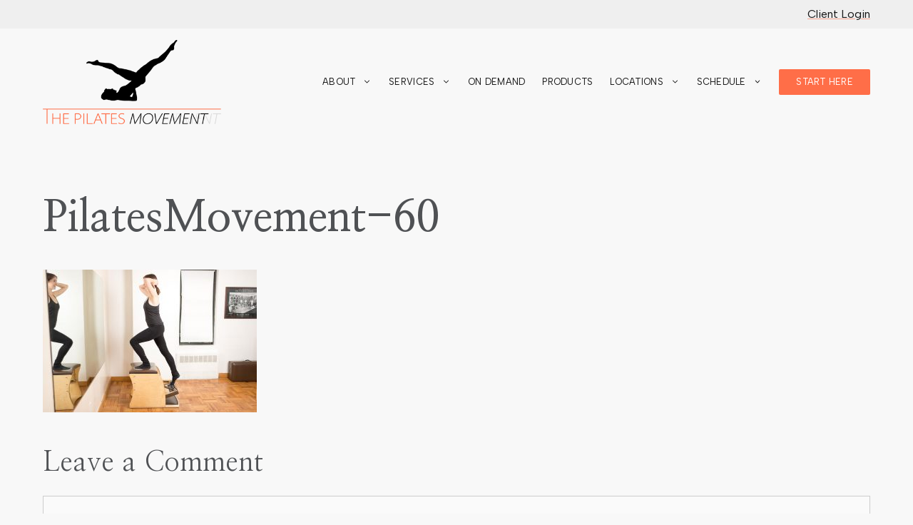

--- FILE ---
content_type: text/html; charset=UTF-8
request_url: https://pilatesmovementnyc.com/testimonials/pilatesmovement-60/
body_size: 19327
content:
<!DOCTYPE html>
<html lang="en">
<head>
	<meta charset="UTF-8">
	<meta name='robots' content='index, follow, max-image-preview:large, max-snippet:-1, max-video-preview:-1' />
	<style>img:is([sizes="auto" i], [sizes^="auto," i]) { contain-intrinsic-size: 3000px 1500px }</style>
	<meta name="viewport" content="width=device-width, initial-scale=1">
	<!-- This site is optimized with the Yoast SEO plugin v26.3 - https://yoast.com/wordpress/plugins/seo/ -->
	<title>PilatesMovement-60 - The Pilates Movement</title>
	<link rel="canonical" href="https://pilatesmovementnyc.com/testimonials/pilatesmovement-60/" />
	<meta property="og:locale" content="en_US" />
	<meta property="og:type" content="article" />
	<meta property="og:title" content="PilatesMovement-60 - The Pilates Movement" />
	<meta property="og:url" content="https://pilatesmovementnyc.com/testimonials/pilatesmovement-60/" />
	<meta property="og:site_name" content="The Pilates Movement" />
	<meta property="og:image" content="https://pilatesmovementnyc.com/testimonials/pilatesmovement-60" />
	<meta property="og:image:width" content="1024" />
	<meta property="og:image:height" content="683" />
	<meta property="og:image:type" content="image/jpeg" />
	<script type="application/ld+json" class="yoast-schema-graph">{"@context":"https://schema.org","@graph":[{"@type":"WebPage","@id":"https://pilatesmovementnyc.com/testimonials/pilatesmovement-60/","url":"https://pilatesmovementnyc.com/testimonials/pilatesmovement-60/","name":"PilatesMovement-60 - The Pilates Movement","isPartOf":{"@id":"https://pilatesmovementnyc.com/#website"},"primaryImageOfPage":{"@id":"https://pilatesmovementnyc.com/testimonials/pilatesmovement-60/#primaryimage"},"image":{"@id":"https://pilatesmovementnyc.com/testimonials/pilatesmovement-60/#primaryimage"},"thumbnailUrl":"https://pilatesmovementnyc.com/wp-content/uploads/2019/01/PilatesMovement-60.jpg","datePublished":"2019-01-08T20:11:05+00:00","breadcrumb":{"@id":"https://pilatesmovementnyc.com/testimonials/pilatesmovement-60/#breadcrumb"},"inLanguage":"en","potentialAction":[{"@type":"ReadAction","target":["https://pilatesmovementnyc.com/testimonials/pilatesmovement-60/"]}]},{"@type":"ImageObject","inLanguage":"en","@id":"https://pilatesmovementnyc.com/testimonials/pilatesmovement-60/#primaryimage","url":"https://pilatesmovementnyc.com/wp-content/uploads/2019/01/PilatesMovement-60.jpg","contentUrl":"https://pilatesmovementnyc.com/wp-content/uploads/2019/01/PilatesMovement-60.jpg","width":1024,"height":683},{"@type":"BreadcrumbList","@id":"https://pilatesmovementnyc.com/testimonials/pilatesmovement-60/#breadcrumb","itemListElement":[{"@type":"ListItem","position":1,"name":"Home","item":"https://pilatesmovementnyc.com/"},{"@type":"ListItem","position":2,"name":"Testimonials","item":"https://pilatesmovementnyc.com/testimonials/"},{"@type":"ListItem","position":3,"name":"PilatesMovement-60"}]},{"@type":"WebSite","@id":"https://pilatesmovementnyc.com/#website","url":"https://pilatesmovementnyc.com/","name":"The Pilates Movement","description":"NYC","publisher":{"@id":"https://pilatesmovementnyc.com/#organization"},"potentialAction":[{"@type":"SearchAction","target":{"@type":"EntryPoint","urlTemplate":"https://pilatesmovementnyc.com/?s={search_term_string}"},"query-input":{"@type":"PropertyValueSpecification","valueRequired":true,"valueName":"search_term_string"}}],"inLanguage":"en"},{"@type":"Organization","@id":"https://pilatesmovementnyc.com/#organization","name":"The Pilates Movement","url":"https://pilatesmovementnyc.com/","logo":{"@type":"ImageObject","inLanguage":"en","@id":"https://pilatesmovementnyc.com/#/schema/logo/image/","url":"https://pilatesmovementnyc.com/wp-content/uploads/2024/04/the-pilates-movement-logo-vert.png","contentUrl":"https://pilatesmovementnyc.com/wp-content/uploads/2024/04/the-pilates-movement-logo-vert.png","width":423,"height":200,"caption":"The Pilates Movement"},"image":{"@id":"https://pilatesmovementnyc.com/#/schema/logo/image/"}}]}</script>
	<!-- / Yoast SEO plugin. -->


<link href='https://fonts.gstatic.com' crossorigin rel='preconnect' />
<link href='https://fonts.googleapis.com' crossorigin rel='preconnect' />
<link rel="alternate" type="application/rss+xml" title="The Pilates Movement &raquo; Feed" href="https://pilatesmovementnyc.com/feed/" />
<link rel="alternate" type="application/rss+xml" title="The Pilates Movement &raquo; Comments Feed" href="https://pilatesmovementnyc.com/comments/feed/" />
<link rel="alternate" type="application/rss+xml" title="The Pilates Movement &raquo; PilatesMovement-60 Comments Feed" href="https://pilatesmovementnyc.com/testimonials/pilatesmovement-60/#main/feed/" />
		<style>
			.lazyload,
			.lazyloading {
				max-width: 100%;
			}
		</style>
				<!-- This site uses the Google Analytics by MonsterInsights plugin v9.9.0 - Using Analytics tracking - https://www.monsterinsights.com/ -->
							<script src="//www.googletagmanager.com/gtag/js?id=G-GGK8TZ4313"  data-cfasync="false" data-wpfc-render="false" async></script>
			<script data-cfasync="false" data-wpfc-render="false">
				var mi_version = '9.9.0';
				var mi_track_user = true;
				var mi_no_track_reason = '';
								var MonsterInsightsDefaultLocations = {"page_location":"https:\/\/pilatesmovementnyc.com\/testimonials\/pilatesmovement-60\/"};
								if ( typeof MonsterInsightsPrivacyGuardFilter === 'function' ) {
					var MonsterInsightsLocations = (typeof MonsterInsightsExcludeQuery === 'object') ? MonsterInsightsPrivacyGuardFilter( MonsterInsightsExcludeQuery ) : MonsterInsightsPrivacyGuardFilter( MonsterInsightsDefaultLocations );
				} else {
					var MonsterInsightsLocations = (typeof MonsterInsightsExcludeQuery === 'object') ? MonsterInsightsExcludeQuery : MonsterInsightsDefaultLocations;
				}

								var disableStrs = [
										'ga-disable-G-GGK8TZ4313',
									];

				/* Function to detect opted out users */
				function __gtagTrackerIsOptedOut() {
					for (var index = 0; index < disableStrs.length; index++) {
						if (document.cookie.indexOf(disableStrs[index] + '=true') > -1) {
							return true;
						}
					}

					return false;
				}

				/* Disable tracking if the opt-out cookie exists. */
				if (__gtagTrackerIsOptedOut()) {
					for (var index = 0; index < disableStrs.length; index++) {
						window[disableStrs[index]] = true;
					}
				}

				/* Opt-out function */
				function __gtagTrackerOptout() {
					for (var index = 0; index < disableStrs.length; index++) {
						document.cookie = disableStrs[index] + '=true; expires=Thu, 31 Dec 2099 23:59:59 UTC; path=/';
						window[disableStrs[index]] = true;
					}
				}

				if ('undefined' === typeof gaOptout) {
					function gaOptout() {
						__gtagTrackerOptout();
					}
				}
								window.dataLayer = window.dataLayer || [];

				window.MonsterInsightsDualTracker = {
					helpers: {},
					trackers: {},
				};
				if (mi_track_user) {
					function __gtagDataLayer() {
						dataLayer.push(arguments);
					}

					function __gtagTracker(type, name, parameters) {
						if (!parameters) {
							parameters = {};
						}

						if (parameters.send_to) {
							__gtagDataLayer.apply(null, arguments);
							return;
						}

						if (type === 'event') {
														parameters.send_to = monsterinsights_frontend.v4_id;
							var hookName = name;
							if (typeof parameters['event_category'] !== 'undefined') {
								hookName = parameters['event_category'] + ':' + name;
							}

							if (typeof MonsterInsightsDualTracker.trackers[hookName] !== 'undefined') {
								MonsterInsightsDualTracker.trackers[hookName](parameters);
							} else {
								__gtagDataLayer('event', name, parameters);
							}
							
						} else {
							__gtagDataLayer.apply(null, arguments);
						}
					}

					__gtagTracker('js', new Date());
					__gtagTracker('set', {
						'developer_id.dZGIzZG': true,
											});
					if ( MonsterInsightsLocations.page_location ) {
						__gtagTracker('set', MonsterInsightsLocations);
					}
										__gtagTracker('config', 'G-GGK8TZ4313', {"forceSSL":"true"} );
										window.gtag = __gtagTracker;										(function () {
						/* https://developers.google.com/analytics/devguides/collection/analyticsjs/ */
						/* ga and __gaTracker compatibility shim. */
						var noopfn = function () {
							return null;
						};
						var newtracker = function () {
							return new Tracker();
						};
						var Tracker = function () {
							return null;
						};
						var p = Tracker.prototype;
						p.get = noopfn;
						p.set = noopfn;
						p.send = function () {
							var args = Array.prototype.slice.call(arguments);
							args.unshift('send');
							__gaTracker.apply(null, args);
						};
						var __gaTracker = function () {
							var len = arguments.length;
							if (len === 0) {
								return;
							}
							var f = arguments[len - 1];
							if (typeof f !== 'object' || f === null || typeof f.hitCallback !== 'function') {
								if ('send' === arguments[0]) {
									var hitConverted, hitObject = false, action;
									if ('event' === arguments[1]) {
										if ('undefined' !== typeof arguments[3]) {
											hitObject = {
												'eventAction': arguments[3],
												'eventCategory': arguments[2],
												'eventLabel': arguments[4],
												'value': arguments[5] ? arguments[5] : 1,
											}
										}
									}
									if ('pageview' === arguments[1]) {
										if ('undefined' !== typeof arguments[2]) {
											hitObject = {
												'eventAction': 'page_view',
												'page_path': arguments[2],
											}
										}
									}
									if (typeof arguments[2] === 'object') {
										hitObject = arguments[2];
									}
									if (typeof arguments[5] === 'object') {
										Object.assign(hitObject, arguments[5]);
									}
									if ('undefined' !== typeof arguments[1].hitType) {
										hitObject = arguments[1];
										if ('pageview' === hitObject.hitType) {
											hitObject.eventAction = 'page_view';
										}
									}
									if (hitObject) {
										action = 'timing' === arguments[1].hitType ? 'timing_complete' : hitObject.eventAction;
										hitConverted = mapArgs(hitObject);
										__gtagTracker('event', action, hitConverted);
									}
								}
								return;
							}

							function mapArgs(args) {
								var arg, hit = {};
								var gaMap = {
									'eventCategory': 'event_category',
									'eventAction': 'event_action',
									'eventLabel': 'event_label',
									'eventValue': 'event_value',
									'nonInteraction': 'non_interaction',
									'timingCategory': 'event_category',
									'timingVar': 'name',
									'timingValue': 'value',
									'timingLabel': 'event_label',
									'page': 'page_path',
									'location': 'page_location',
									'title': 'page_title',
									'referrer' : 'page_referrer',
								};
								for (arg in args) {
																		if (!(!args.hasOwnProperty(arg) || !gaMap.hasOwnProperty(arg))) {
										hit[gaMap[arg]] = args[arg];
									} else {
										hit[arg] = args[arg];
									}
								}
								return hit;
							}

							try {
								f.hitCallback();
							} catch (ex) {
							}
						};
						__gaTracker.create = newtracker;
						__gaTracker.getByName = newtracker;
						__gaTracker.getAll = function () {
							return [];
						};
						__gaTracker.remove = noopfn;
						__gaTracker.loaded = true;
						window['__gaTracker'] = __gaTracker;
					})();
									} else {
										console.log("");
					(function () {
						function __gtagTracker() {
							return null;
						}

						window['__gtagTracker'] = __gtagTracker;
						window['gtag'] = __gtagTracker;
					})();
									}
			</script>
			
							<!-- / Google Analytics by MonsterInsights -->
		<script>
window._wpemojiSettings = {"baseUrl":"https:\/\/s.w.org\/images\/core\/emoji\/16.0.1\/72x72\/","ext":".png","svgUrl":"https:\/\/s.w.org\/images\/core\/emoji\/16.0.1\/svg\/","svgExt":".svg","source":{"concatemoji":"https:\/\/pilatesmovementnyc.com\/wp-includes\/js\/wp-emoji-release.min.js?ver=6.8.3"}};
/*! This file is auto-generated */
!function(s,n){var o,i,e;function c(e){try{var t={supportTests:e,timestamp:(new Date).valueOf()};sessionStorage.setItem(o,JSON.stringify(t))}catch(e){}}function p(e,t,n){e.clearRect(0,0,e.canvas.width,e.canvas.height),e.fillText(t,0,0);var t=new Uint32Array(e.getImageData(0,0,e.canvas.width,e.canvas.height).data),a=(e.clearRect(0,0,e.canvas.width,e.canvas.height),e.fillText(n,0,0),new Uint32Array(e.getImageData(0,0,e.canvas.width,e.canvas.height).data));return t.every(function(e,t){return e===a[t]})}function u(e,t){e.clearRect(0,0,e.canvas.width,e.canvas.height),e.fillText(t,0,0);for(var n=e.getImageData(16,16,1,1),a=0;a<n.data.length;a++)if(0!==n.data[a])return!1;return!0}function f(e,t,n,a){switch(t){case"flag":return n(e,"\ud83c\udff3\ufe0f\u200d\u26a7\ufe0f","\ud83c\udff3\ufe0f\u200b\u26a7\ufe0f")?!1:!n(e,"\ud83c\udde8\ud83c\uddf6","\ud83c\udde8\u200b\ud83c\uddf6")&&!n(e,"\ud83c\udff4\udb40\udc67\udb40\udc62\udb40\udc65\udb40\udc6e\udb40\udc67\udb40\udc7f","\ud83c\udff4\u200b\udb40\udc67\u200b\udb40\udc62\u200b\udb40\udc65\u200b\udb40\udc6e\u200b\udb40\udc67\u200b\udb40\udc7f");case"emoji":return!a(e,"\ud83e\udedf")}return!1}function g(e,t,n,a){var r="undefined"!=typeof WorkerGlobalScope&&self instanceof WorkerGlobalScope?new OffscreenCanvas(300,150):s.createElement("canvas"),o=r.getContext("2d",{willReadFrequently:!0}),i=(o.textBaseline="top",o.font="600 32px Arial",{});return e.forEach(function(e){i[e]=t(o,e,n,a)}),i}function t(e){var t=s.createElement("script");t.src=e,t.defer=!0,s.head.appendChild(t)}"undefined"!=typeof Promise&&(o="wpEmojiSettingsSupports",i=["flag","emoji"],n.supports={everything:!0,everythingExceptFlag:!0},e=new Promise(function(e){s.addEventListener("DOMContentLoaded",e,{once:!0})}),new Promise(function(t){var n=function(){try{var e=JSON.parse(sessionStorage.getItem(o));if("object"==typeof e&&"number"==typeof e.timestamp&&(new Date).valueOf()<e.timestamp+604800&&"object"==typeof e.supportTests)return e.supportTests}catch(e){}return null}();if(!n){if("undefined"!=typeof Worker&&"undefined"!=typeof OffscreenCanvas&&"undefined"!=typeof URL&&URL.createObjectURL&&"undefined"!=typeof Blob)try{var e="postMessage("+g.toString()+"("+[JSON.stringify(i),f.toString(),p.toString(),u.toString()].join(",")+"));",a=new Blob([e],{type:"text/javascript"}),r=new Worker(URL.createObjectURL(a),{name:"wpTestEmojiSupports"});return void(r.onmessage=function(e){c(n=e.data),r.terminate(),t(n)})}catch(e){}c(n=g(i,f,p,u))}t(n)}).then(function(e){for(var t in e)n.supports[t]=e[t],n.supports.everything=n.supports.everything&&n.supports[t],"flag"!==t&&(n.supports.everythingExceptFlag=n.supports.everythingExceptFlag&&n.supports[t]);n.supports.everythingExceptFlag=n.supports.everythingExceptFlag&&!n.supports.flag,n.DOMReady=!1,n.readyCallback=function(){n.DOMReady=!0}}).then(function(){return e}).then(function(){var e;n.supports.everything||(n.readyCallback(),(e=n.source||{}).concatemoji?t(e.concatemoji):e.wpemoji&&e.twemoji&&(t(e.twemoji),t(e.wpemoji)))}))}((window,document),window._wpemojiSettings);
</script>
<link rel='stylesheet' id='formidable-css' href='https://pilatesmovementnyc.com/wp-content/plugins/formidable/css/formidableforms.css?ver=11131712' media='all' />
<style id='wp-emoji-styles-inline-css'>

	img.wp-smiley, img.emoji {
		display: inline !important;
		border: none !important;
		box-shadow: none !important;
		height: 1em !important;
		width: 1em !important;
		margin: 0 0.07em !important;
		vertical-align: -0.1em !important;
		background: none !important;
		padding: 0 !important;
	}
</style>
<link rel='stylesheet' id='wp-block-library-css' href='https://pilatesmovementnyc.com/wp-includes/css/dist/block-library/style.min.css?ver=6.8.3' media='all' />
<style id='classic-theme-styles-inline-css'>
/*! This file is auto-generated */
.wp-block-button__link{color:#fff;background-color:#32373c;border-radius:9999px;box-shadow:none;text-decoration:none;padding:calc(.667em + 2px) calc(1.333em + 2px);font-size:1.125em}.wp-block-file__button{background:#32373c;color:#fff;text-decoration:none}
</style>
<link rel='stylesheet' id='cb-carousel-style-css' href='https://pilatesmovementnyc.com/wp-content/plugins/carousel-block/blocks/../build/carousel-legacy/style-index.css?ver=2.0.5' media='all' />
<style id='cb-carousel-v2-style-inline-css'>
.wp-block-cb-carousel-v2{position:relative}.wp-block-cb-carousel-v2[data-cb-pagination=true] .swiper-horizontal{margin-bottom:calc(var(--wp--custom--carousel-block--pagination-bullet-size, 8px)*4)}.wp-block-cb-carousel-v2 .cb-button-next,.wp-block-cb-carousel-v2 .cb-button-prev{color:var(--wp--custom--carousel-block--navigation-color,#000);height:var(--wp--custom--carousel-block--navigation-size,22px);margin-top:calc(0px - var(--wp--custom--carousel-block--navigation-size, 22px)/2);width:calc(var(--wp--custom--carousel-block--navigation-size, 22px)/44*27)}.wp-block-cb-carousel-v2 .cb-button-next:after,.wp-block-cb-carousel-v2 .cb-button-prev:after{font-size:var(--wp--custom--carousel-block--navigation-size,22px)}.wp-block-cb-carousel-v2 .cb-button-prev,.wp-block-cb-carousel-v2.cb-rtl .cb-button-next{left:calc(var(--wp--custom--carousel-block--navigation-size, 22px)*-1/44*27 - var(--wp--custom--carousel-block--navigation-sides-offset, 10px));right:auto}.wp-block-cb-carousel-v2 .cb-button-next,.wp-block-cb-carousel-v2.cb-rtl .cb-button-prev{left:auto;right:calc(var(--wp--custom--carousel-block--navigation-size, 22px)*-1/44*27 - var(--wp--custom--carousel-block--navigation-sides-offset, 10px))}.wp-block-cb-carousel-v2.cb-rtl .cb-button-next,.wp-block-cb-carousel-v2.cb-rtl .cb-button-prev{transform:scaleX(-1)}.wp-block-cb-carousel-v2 .cb-pagination.swiper-pagination-horizontal{bottom:calc(var(--wp--custom--carousel-block--pagination-bullet-size, 8px)*-2.5);display:flex;justify-content:center;top:var(--wp--custom--carousel-block--pagination-top,auto)}.wp-block-cb-carousel-v2 .cb-pagination.swiper-pagination-horizontal.swiper-pagination-bullets .cb-pagination-bullet{margin:0 var(--wp--custom--carousel-block--pagination-bullet-horizontal-gap,4px)}.wp-block-cb-carousel-v2 .cb-pagination .cb-pagination-bullet{background:var(--wp--custom--carousel-block--pagination-bullet-color,#999);height:var(--wp--custom--carousel-block--pagination-bullet-size,8px);opacity:var(--wp--custom--carousel-block--pagination-bullet-opacity,.5);width:var(--wp--custom--carousel-block--pagination-bullet-size,8px)}.wp-block-cb-carousel-v2 .cb-pagination .cb-pagination-bullet.swiper-pagination-bullet-active{background:var(--wp--custom--carousel-block--pagination-bullet-active-color,#000);opacity:var(--wp--custom--carousel-block--pagination-bullet-active-opacity,1)}.wp-block-cb-carousel-v2.alignfull .cb-button-next,.wp-block-cb-carousel-v2.alignfull .cb-button-prev{color:var(--wp--custom--carousel-block--navigation-alignfull-color,#000)}.wp-block-cb-carousel-v2.alignfull .cb-button-prev,.wp-block-cb-carousel-v2.alignfull.cb-rtl .cb-button-next{left:var(--wp--custom--carousel-block--navigation-sides-offset,10px);right:auto}.wp-block-cb-carousel-v2.alignfull .cb-button-next,.wp-block-cb-carousel-v2.alignfull.cb-rtl .cb-button-prev{left:auto;right:var(--wp--custom--carousel-block--navigation-sides-offset,10px)}.wp-block-cb-carousel-v2 .wp-block-image{margin-bottom:var(--wp--custom--carousel-block--image-margin-bottom,0);margin-top:var(--wp--custom--carousel-block--image-margin-top,0)}.wp-block-cb-carousel-v2 .wp-block-cover{margin-bottom:var(--wp--custom--carousel-block--cover-margin-bottom,0);margin-top:var(--wp--custom--carousel-block--cover-margin-top,0)}.wp-block-cb-carousel-v2 .wp-block-cover.aligncenter,.wp-block-cb-carousel-v2 .wp-block-image.aligncenter{margin-left:auto!important;margin-right:auto!important}

</style>
<link rel='stylesheet' id='child_theme_editor_styles-css' href='https://pilatesmovementnyc.com/wp-content/themes/generatepress_child/editor-styles.css?ver=6.8.3' media='all' />
<style id='global-styles-inline-css'>
:root{--wp--preset--aspect-ratio--square: 1;--wp--preset--aspect-ratio--4-3: 4/3;--wp--preset--aspect-ratio--3-4: 3/4;--wp--preset--aspect-ratio--3-2: 3/2;--wp--preset--aspect-ratio--2-3: 2/3;--wp--preset--aspect-ratio--16-9: 16/9;--wp--preset--aspect-ratio--9-16: 9/16;--wp--preset--color--black: #000000;--wp--preset--color--cyan-bluish-gray: #abb8c3;--wp--preset--color--white: #ffffff;--wp--preset--color--pale-pink: #f78da7;--wp--preset--color--vivid-red: #cf2e2e;--wp--preset--color--luminous-vivid-orange: #ff6900;--wp--preset--color--luminous-vivid-amber: #fcb900;--wp--preset--color--light-green-cyan: #7bdcb5;--wp--preset--color--vivid-green-cyan: #00d084;--wp--preset--color--pale-cyan-blue: #8ed1fc;--wp--preset--color--vivid-cyan-blue: #0693e3;--wp--preset--color--vivid-purple: #9b51e0;--wp--preset--color--contrast: var(--contrast);--wp--preset--color--contrast-2: var(--contrast-2);--wp--preset--color--contrast-3: var(--contrast-3);--wp--preset--color--base: var(--base);--wp--preset--color--base-2: var(--base-2);--wp--preset--color--base-3: var(--base-3);--wp--preset--color--accent: var(--accent);--wp--preset--color--hover-semi-trans-light: var(--hover-semi-trans-light);--wp--preset--color--hover-semi-trans-dark: var(--hover-semi-trans-dark);--wp--preset--gradient--vivid-cyan-blue-to-vivid-purple: linear-gradient(135deg,rgba(6,147,227,1) 0%,rgb(155,81,224) 100%);--wp--preset--gradient--light-green-cyan-to-vivid-green-cyan: linear-gradient(135deg,rgb(122,220,180) 0%,rgb(0,208,130) 100%);--wp--preset--gradient--luminous-vivid-amber-to-luminous-vivid-orange: linear-gradient(135deg,rgba(252,185,0,1) 0%,rgba(255,105,0,1) 100%);--wp--preset--gradient--luminous-vivid-orange-to-vivid-red: linear-gradient(135deg,rgba(255,105,0,1) 0%,rgb(207,46,46) 100%);--wp--preset--gradient--very-light-gray-to-cyan-bluish-gray: linear-gradient(135deg,rgb(238,238,238) 0%,rgb(169,184,195) 100%);--wp--preset--gradient--cool-to-warm-spectrum: linear-gradient(135deg,rgb(74,234,220) 0%,rgb(151,120,209) 20%,rgb(207,42,186) 40%,rgb(238,44,130) 60%,rgb(251,105,98) 80%,rgb(254,248,76) 100%);--wp--preset--gradient--blush-light-purple: linear-gradient(135deg,rgb(255,206,236) 0%,rgb(152,150,240) 100%);--wp--preset--gradient--blush-bordeaux: linear-gradient(135deg,rgb(254,205,165) 0%,rgb(254,45,45) 50%,rgb(107,0,62) 100%);--wp--preset--gradient--luminous-dusk: linear-gradient(135deg,rgb(255,203,112) 0%,rgb(199,81,192) 50%,rgb(65,88,208) 100%);--wp--preset--gradient--pale-ocean: linear-gradient(135deg,rgb(255,245,203) 0%,rgb(182,227,212) 50%,rgb(51,167,181) 100%);--wp--preset--gradient--electric-grass: linear-gradient(135deg,rgb(202,248,128) 0%,rgb(113,206,126) 100%);--wp--preset--gradient--midnight: linear-gradient(135deg,rgb(2,3,129) 0%,rgb(40,116,252) 100%);--wp--preset--font-size--small: 13px;--wp--preset--font-size--medium: 20px;--wp--preset--font-size--large: 36px;--wp--preset--font-size--x-large: 42px;--wp--preset--spacing--20: 0.44rem;--wp--preset--spacing--30: 0.67rem;--wp--preset--spacing--40: 1rem;--wp--preset--spacing--50: 1.5rem;--wp--preset--spacing--60: 2.25rem;--wp--preset--spacing--70: 3.38rem;--wp--preset--spacing--80: 5.06rem;--wp--preset--shadow--natural: 6px 6px 9px rgba(0, 0, 0, 0.2);--wp--preset--shadow--deep: 12px 12px 50px rgba(0, 0, 0, 0.4);--wp--preset--shadow--sharp: 6px 6px 0px rgba(0, 0, 0, 0.2);--wp--preset--shadow--outlined: 6px 6px 0px -3px rgba(255, 255, 255, 1), 6px 6px rgba(0, 0, 0, 1);--wp--preset--shadow--crisp: 6px 6px 0px rgba(0, 0, 0, 1);}:where(.is-layout-flex){gap: 0.5em;}:where(.is-layout-grid){gap: 0.5em;}body .is-layout-flex{display: flex;}.is-layout-flex{flex-wrap: wrap;align-items: center;}.is-layout-flex > :is(*, div){margin: 0;}body .is-layout-grid{display: grid;}.is-layout-grid > :is(*, div){margin: 0;}:where(.wp-block-columns.is-layout-flex){gap: 2em;}:where(.wp-block-columns.is-layout-grid){gap: 2em;}:where(.wp-block-post-template.is-layout-flex){gap: 1.25em;}:where(.wp-block-post-template.is-layout-grid){gap: 1.25em;}.has-black-color{color: var(--wp--preset--color--black) !important;}.has-cyan-bluish-gray-color{color: var(--wp--preset--color--cyan-bluish-gray) !important;}.has-white-color{color: var(--wp--preset--color--white) !important;}.has-pale-pink-color{color: var(--wp--preset--color--pale-pink) !important;}.has-vivid-red-color{color: var(--wp--preset--color--vivid-red) !important;}.has-luminous-vivid-orange-color{color: var(--wp--preset--color--luminous-vivid-orange) !important;}.has-luminous-vivid-amber-color{color: var(--wp--preset--color--luminous-vivid-amber) !important;}.has-light-green-cyan-color{color: var(--wp--preset--color--light-green-cyan) !important;}.has-vivid-green-cyan-color{color: var(--wp--preset--color--vivid-green-cyan) !important;}.has-pale-cyan-blue-color{color: var(--wp--preset--color--pale-cyan-blue) !important;}.has-vivid-cyan-blue-color{color: var(--wp--preset--color--vivid-cyan-blue) !important;}.has-vivid-purple-color{color: var(--wp--preset--color--vivid-purple) !important;}.has-black-background-color{background-color: var(--wp--preset--color--black) !important;}.has-cyan-bluish-gray-background-color{background-color: var(--wp--preset--color--cyan-bluish-gray) !important;}.has-white-background-color{background-color: var(--wp--preset--color--white) !important;}.has-pale-pink-background-color{background-color: var(--wp--preset--color--pale-pink) !important;}.has-vivid-red-background-color{background-color: var(--wp--preset--color--vivid-red) !important;}.has-luminous-vivid-orange-background-color{background-color: var(--wp--preset--color--luminous-vivid-orange) !important;}.has-luminous-vivid-amber-background-color{background-color: var(--wp--preset--color--luminous-vivid-amber) !important;}.has-light-green-cyan-background-color{background-color: var(--wp--preset--color--light-green-cyan) !important;}.has-vivid-green-cyan-background-color{background-color: var(--wp--preset--color--vivid-green-cyan) !important;}.has-pale-cyan-blue-background-color{background-color: var(--wp--preset--color--pale-cyan-blue) !important;}.has-vivid-cyan-blue-background-color{background-color: var(--wp--preset--color--vivid-cyan-blue) !important;}.has-vivid-purple-background-color{background-color: var(--wp--preset--color--vivid-purple) !important;}.has-black-border-color{border-color: var(--wp--preset--color--black) !important;}.has-cyan-bluish-gray-border-color{border-color: var(--wp--preset--color--cyan-bluish-gray) !important;}.has-white-border-color{border-color: var(--wp--preset--color--white) !important;}.has-pale-pink-border-color{border-color: var(--wp--preset--color--pale-pink) !important;}.has-vivid-red-border-color{border-color: var(--wp--preset--color--vivid-red) !important;}.has-luminous-vivid-orange-border-color{border-color: var(--wp--preset--color--luminous-vivid-orange) !important;}.has-luminous-vivid-amber-border-color{border-color: var(--wp--preset--color--luminous-vivid-amber) !important;}.has-light-green-cyan-border-color{border-color: var(--wp--preset--color--light-green-cyan) !important;}.has-vivid-green-cyan-border-color{border-color: var(--wp--preset--color--vivid-green-cyan) !important;}.has-pale-cyan-blue-border-color{border-color: var(--wp--preset--color--pale-cyan-blue) !important;}.has-vivid-cyan-blue-border-color{border-color: var(--wp--preset--color--vivid-cyan-blue) !important;}.has-vivid-purple-border-color{border-color: var(--wp--preset--color--vivid-purple) !important;}.has-vivid-cyan-blue-to-vivid-purple-gradient-background{background: var(--wp--preset--gradient--vivid-cyan-blue-to-vivid-purple) !important;}.has-light-green-cyan-to-vivid-green-cyan-gradient-background{background: var(--wp--preset--gradient--light-green-cyan-to-vivid-green-cyan) !important;}.has-luminous-vivid-amber-to-luminous-vivid-orange-gradient-background{background: var(--wp--preset--gradient--luminous-vivid-amber-to-luminous-vivid-orange) !important;}.has-luminous-vivid-orange-to-vivid-red-gradient-background{background: var(--wp--preset--gradient--luminous-vivid-orange-to-vivid-red) !important;}.has-very-light-gray-to-cyan-bluish-gray-gradient-background{background: var(--wp--preset--gradient--very-light-gray-to-cyan-bluish-gray) !important;}.has-cool-to-warm-spectrum-gradient-background{background: var(--wp--preset--gradient--cool-to-warm-spectrum) !important;}.has-blush-light-purple-gradient-background{background: var(--wp--preset--gradient--blush-light-purple) !important;}.has-blush-bordeaux-gradient-background{background: var(--wp--preset--gradient--blush-bordeaux) !important;}.has-luminous-dusk-gradient-background{background: var(--wp--preset--gradient--luminous-dusk) !important;}.has-pale-ocean-gradient-background{background: var(--wp--preset--gradient--pale-ocean) !important;}.has-electric-grass-gradient-background{background: var(--wp--preset--gradient--electric-grass) !important;}.has-midnight-gradient-background{background: var(--wp--preset--gradient--midnight) !important;}.has-small-font-size{font-size: var(--wp--preset--font-size--small) !important;}.has-medium-font-size{font-size: var(--wp--preset--font-size--medium) !important;}.has-large-font-size{font-size: var(--wp--preset--font-size--large) !important;}.has-x-large-font-size{font-size: var(--wp--preset--font-size--x-large) !important;}
:where(.wp-block-post-template.is-layout-flex){gap: 1.25em;}:where(.wp-block-post-template.is-layout-grid){gap: 1.25em;}
:where(.wp-block-columns.is-layout-flex){gap: 2em;}:where(.wp-block-columns.is-layout-grid){gap: 2em;}
:root :where(.wp-block-pullquote){font-size: 1.5em;line-height: 1.6;}
</style>
<link rel='stylesheet' id='wpa-css-css' href='https://pilatesmovementnyc.com/wp-content/plugins/honeypot/includes/css/wpa.css?ver=2.3.04' media='all' />
<link rel='stylesheet' id='generate-comments-css' href='https://pilatesmovementnyc.com/wp-content/themes/generatepress/assets/css/components/comments.min.css?ver=3.6.0' media='all' />
<link rel='stylesheet' id='generate-style-css' href='https://pilatesmovementnyc.com/wp-content/themes/generatepress/assets/css/main.min.css?ver=3.6.0' media='all' />
<style id='generate-style-inline-css'>
.is-right-sidebar{width:15%;}.is-left-sidebar{width:30%;}.site-content .content-area{width:100%;}@media (max-width: 1025px){.main-navigation .menu-toggle,.sidebar-nav-mobile:not(#sticky-placeholder){display:block;}.main-navigation ul,.gen-sidebar-nav,.main-navigation:not(.slideout-navigation):not(.toggled) .main-nav > ul,.has-inline-mobile-toggle #site-navigation .inside-navigation > *:not(.navigation-search):not(.main-nav){display:none;}.nav-align-right .inside-navigation,.nav-align-center .inside-navigation{justify-content:space-between;}.has-inline-mobile-toggle .mobile-menu-control-wrapper{display:flex;flex-wrap:wrap;}.has-inline-mobile-toggle .inside-header{flex-direction:row;text-align:left;flex-wrap:wrap;}.has-inline-mobile-toggle .header-widget,.has-inline-mobile-toggle #site-navigation{flex-basis:100%;}.nav-float-left .has-inline-mobile-toggle #site-navigation{order:10;}}
.dynamic-author-image-rounded{border-radius:100%;}.dynamic-featured-image, .dynamic-author-image{vertical-align:middle;}.one-container.blog .dynamic-content-template:not(:last-child), .one-container.archive .dynamic-content-template:not(:last-child){padding-bottom:0px;}.dynamic-entry-excerpt > p:last-child{margin-bottom:0px;}
</style>
<link rel='stylesheet' id='generate-google-fonts-css' href='https://fonts.googleapis.com/css?family=Albert+Sans%7CNanum+Myeongjo%3Aregular%2C700%2C800&#038;display=swap&#038;ver=3.6.0' media='all' />
<link rel='stylesheet' id='generatepress-dynamic-css' href='https://pilatesmovementnyc.com/wp-content/uploads/generatepress/style.min.css?ver=1753471664' media='all' />
<link rel='stylesheet' id='generate-child-css' href='https://pilatesmovementnyc.com/wp-content/themes/generatepress_child/style.css?ver=1714425461' media='all' />
<style id='generateblocks-inline-css'>
.gb-container.gb-tabs__item:not(.gb-tabs__item-open){display:none;}.gb-container-15b76447{display:flex;}.gb-container-95ff9146{padding:120px 40px;}.gb-container-57f665c7{max-width:1400px;margin-right:auto;margin-left:auto;}.gb-container-6850e327{padding:60px 40px;border-radius:4px;}.gb-container-3bb4c71e{max-width:1400px;margin-right:auto;margin-left:auto;}.gb-container-65c2e0a2{padding-top:120px;padding-bottom:120px;}.gb-container-82243530{max-width:1400px;margin-right:auto;margin-left:auto;}.gb-container-a1d016eb{background-color:var(--contrast-2);}.gb-container-c6ed5d53{max-width:1400px;padding:40px;margin-right:auto;margin-left:auto;}.gb-container-2670abc2{height:100%;padding:0;}.gb-grid-wrapper > .gb-grid-column-2670abc2{width:50%;}.gb-grid-wrapper > .gb-grid-column-d86bc7f5{width:50%;}.gb-container-ead1bce8{display:flex;justify-content:flex-start;column-gap:16px;row-gap:16px;padding-bottom:32px;}.gb-grid-wrapper > .gb-grid-column-eda2cd9f{width:50%;}.gb-container-add00ca4{display:flex;justify-content:flex-start;column-gap:16px;row-gap:16px;padding-bottom:32px;}.gb-container-ba0a691a{height:100%;padding:0;color:var(--base-2);}.gb-grid-wrapper > .gb-grid-column-ba0a691a{width:50%;}.gb-container-c35770f3{font-size:13px;background-color:#424242;}.gb-container-f8c0a85b{max-width:1400px;padding:32px 40px 24px;margin-right:auto;margin-left:auto;}.gb-container-d9a44b65{background-color:var(--base);}.gb-container-127df341{max-width:900px;margin-right:auto;margin-left:auto;}.gb-container-a457a369{max-width:1400px;margin-right:auto;margin-left:auto;}.gb-container-518f2993{height:100%;display:flex;flex-direction:column;justify-content:center;position:relative;overflow-x:hidden;overflow-y:hidden;text-align:center;padding:40px 24px 32px;border:1px solid rgba(255, 108, 71, 0.56);background-color:rgba(255, 255, 255, 0.3);transition:all 0.5s ease;}.gb-container-518f2993:hover{border-color:var(--contrast-3);background-color:var(--base-3);}.gb-grid-wrapper > .gb-grid-column-518f2993{width:50%;}.gb-container-3a562efd{padding-top:24px;padding-bottom:24px;}.gb-grid-wrapper > .gb-grid-column-d54a17e8{width:66.66%;}.gb-grid-wrapper > .gb-grid-column-c96ea361{width:33.33%;}.gb-container-e4caa2ef{padding-top:24px;padding-bottom:24px;}.gb-grid-wrapper > .gb-grid-column-86269f04{width:66.66%;}.gb-grid-wrapper > .gb-grid-column-37ac0f23{width:33.33%;}.gb-container-8a00fbb2{height:100%;display:flex;flex-direction:column;justify-content:center;position:relative;overflow-x:hidden;overflow-y:hidden;text-align:center;padding:40px 24px 32px;border:1px solid rgba(255, 108, 71, 0.56);background-color:rgba(255, 255, 255, 0.3);transition:all 0.5s ease;}.gb-container-8a00fbb2:hover{border-color:var(--contrast-3);background-color:var(--base-3);}.gb-grid-wrapper > .gb-grid-column-8a00fbb2{width:50%;}.gb-container-9d218315{padding-top:24px;padding-bottom:24px;}.gb-grid-wrapper > .gb-grid-column-fdd8a539{width:66.66%;}.gb-grid-wrapper > .gb-grid-column-6ea8ad34{width:33.33%;}.gb-container-2020cc88{padding-top:24px;padding-bottom:24px;}.gb-grid-wrapper > .gb-grid-column-bebc7ae1{width:66.66%;}.gb-grid-wrapper > .gb-grid-column-d12da2a3{width:33.33%;}.gb-container-371676ea{padding-top:8px;padding-bottom:8px;background-color:var(--base);}.gb-container-0d8b15a3{max-width:1400px;padding-right:60px;padding-left:60px;margin-right:auto;margin-left:auto;}.gb-accordion__item:not(.gb-accordion__item-open) > .gb-button .gb-accordion__icon-open{display:none;}.gb-accordion__item.gb-accordion__item-open > .gb-button .gb-accordion__icon{display:none;}.gb-button-61ebd76b{display:inline-flex;font-size:18px;letter-spacing:0.05em;padding:12px 30px;border-radius:2px;border:1px solid var(--accent);background-color:var(--accent);color:var(--base-3);text-decoration:none;}.gb-button-61ebd76b:hover, .gb-button-61ebd76b:active, .gb-button-61ebd76b:focus{border-color:var(--contrast-3);background-color:var(--contrast-3);color:#ffffff;}.gb-button-32fd6abe{display:inline-flex;font-size:18px;letter-spacing:0.02em;padding:12px 30px;border-radius:2px;border:1px solid var(--accent);background-color:var(--hover-semi-trans-light);color:var(--contrast);text-decoration:none;}.gb-button-32fd6abe:hover, .gb-button-32fd6abe:active, .gb-button-32fd6abe:focus{border-color:var(--contrast-3);background-color:var(--contrast-3);color:#ffffff;}.gb-button-071b6702{display:inline-flex;font-size:18px;letter-spacing:0.02em;padding:12px 30px;border-radius:2px;border:1px solid var(--contrast);background-color:var(--contrast);color:var(--base-3);text-decoration:none;}.gb-button-071b6702:hover, .gb-button-071b6702:active, .gb-button-071b6702:focus{border-color:var(--contrast-3);background-color:var(--contrast-3);color:#ffffff;}.gb-button-6a0bd68a{display:inline-flex;font-size:18px;letter-spacing:0.02em;padding:12px 30px;border-radius:2px;border:1px solid var(--contrast);color:var(--contrast);text-decoration:none;}.gb-button-6a0bd68a:hover, .gb-button-6a0bd68a:active, .gb-button-6a0bd68a:focus{border-color:var(--contrast-3);background-color:var(--contrast-3);color:#ffffff;}a.gb-button-3255c8e6{display:inline-flex;align-items:center;padding:12px;border-radius:50%;border:1px solid;color:#ffffff;text-decoration:none;}a.gb-button-3255c8e6:hover, a.gb-button-3255c8e6:active, a.gb-button-3255c8e6:focus{border-color:var(--accent);background-color:var(--accent);color:var(--base-3);}a.gb-button-3255c8e6 .gb-icon{line-height:0;}a.gb-button-3255c8e6 .gb-icon svg{width:1em;height:1em;fill:currentColor;}a.gb-button-dc7f869d{display:inline-flex;align-items:center;padding:12px;border-radius:50%;border:1px solid;color:#ffffff;text-decoration:none;}a.gb-button-dc7f869d:hover, a.gb-button-dc7f869d:active, a.gb-button-dc7f869d:focus{border-color:var(--accent);background-color:var(--accent);color:var(--base-3);}a.gb-button-dc7f869d .gb-icon{line-height:0;}a.gb-button-dc7f869d .gb-icon svg{width:1em;height:1em;fill:currentColor;}a.gb-button-ef822ced{display:inline-flex;align-items:center;padding:12px;border-radius:50%;border:1px solid;color:#ffffff;text-decoration:none;}a.gb-button-ef822ced:hover, a.gb-button-ef822ced:active, a.gb-button-ef822ced:focus{border-color:var(--accent);background-color:var(--accent);color:var(--base-3);}a.gb-button-ef822ced .gb-icon{line-height:0;}a.gb-button-ef822ced .gb-icon svg{width:1em;height:1em;fill:currentColor;}a.gb-button-e985c992{display:inline-flex;align-items:center;padding:12px;border-radius:50%;border:1px solid;color:#ffffff;text-decoration:none;}a.gb-button-e985c992:hover, a.gb-button-e985c992:active, a.gb-button-e985c992:focus{border-color:var(--accent);background-color:var(--accent);color:var(--base-3);}a.gb-button-e985c992 .gb-icon{line-height:0;}a.gb-button-e985c992 .gb-icon svg{width:1em;height:1em;fill:currentColor;}a.gb-button-618c6452{display:inline-flex;text-decoration:none;}a.gb-button-743d8185{display:inline-flex;text-decoration:none;}a.gb-button-5b71f797{display:inline-flex;text-decoration:none;}a.gb-button-d3c77c45{display:inline-flex;text-decoration:none;}.gb-grid-wrapper-c770b8bd{display:flex;flex-wrap:wrap;row-gap:40px;margin-left:-40px;}.gb-grid-wrapper-c770b8bd > .gb-grid-column{box-sizing:border-box;padding-left:40px;}.gb-grid-wrapper-9e6b9e78{display:flex;flex-wrap:wrap;row-gap:20px;margin-left:-20px;}.gb-grid-wrapper-9e6b9e78 > .gb-grid-column{box-sizing:border-box;padding-left:20px;}.gb-grid-wrapper-ceff4db7{display:flex;flex-wrap:wrap;justify-content:center;margin-left:-80px;}.gb-grid-wrapper-ceff4db7 > .gb-grid-column{box-sizing:border-box;padding-left:80px;}.gb-grid-wrapper-59f92990{display:flex;flex-wrap:wrap;align-items:center;margin-left:-20px;}.gb-grid-wrapper-59f92990 > .gb-grid-column{box-sizing:border-box;padding-left:20px;}.gb-grid-wrapper-136a57b5{display:flex;flex-wrap:wrap;align-items:center;margin-left:-20px;}.gb-grid-wrapper-136a57b5 > .gb-grid-column{box-sizing:border-box;padding-left:20px;}.gb-grid-wrapper-e131412b{display:flex;flex-wrap:wrap;align-items:center;margin-left:-20px;}.gb-grid-wrapper-e131412b > .gb-grid-column{box-sizing:border-box;padding-left:20px;}.gb-grid-wrapper-af205236{display:flex;flex-wrap:wrap;align-items:center;margin-left:-20px;}.gb-grid-wrapper-af205236 > .gb-grid-column{box-sizing:border-box;padding-left:20px;}h4.gb-headline-18b61920{letter-spacing:0.05em;color:var(--base);}h5.gb-headline-ea684be4{font-size:18px;}h5.gb-headline-ea684be4 a{color:var(--base);}h5.gb-headline-ea684be4 a:hover{color:var(--accent);}p.gb-headline-6978f1e1{display:flex;align-items:flex-start;font-size:14px;font-weight:500;margin-bottom:16px;color:var(--base-2);}p.gb-headline-6978f1e1 a{color:var(--contrast-5);}p.gb-headline-6978f1e1 a:hover{color:var(--accent);}p.gb-headline-6978f1e1 .gb-icon{line-height:0;color:var(--accent);padding-right:0.5em;}p.gb-headline-6978f1e1 .gb-icon svg{width:1.4em;height:1.4em;fill:currentColor;}p.gb-headline-5bc98238{display:flex;align-items:flex-start;font-size:14px;font-weight:500;margin-bottom:30px;color:var(--contrast-5);}p.gb-headline-5bc98238 a{color:var(--base-2);}p.gb-headline-5bc98238 a:hover{color:var(--accent);}p.gb-headline-5bc98238 .gb-icon{line-height:0;color:var(--accent);padding-right:0.5em;}p.gb-headline-5bc98238 .gb-icon svg{width:1.4em;height:1.4em;fill:currentColor;}h5.gb-headline-4aa53f68{font-size:18px;}h5.gb-headline-4aa53f68 a{color:var(--base);}h5.gb-headline-4aa53f68 a:hover{color:var(--accent);}p.gb-headline-3cfac264{display:flex;align-items:flex-start;font-size:14px;font-weight:500;margin-bottom:16px;color:var(--base-2);}p.gb-headline-3cfac264 a{color:var(--contrast-5);}p.gb-headline-3cfac264 a:hover{color:var(--accent);}p.gb-headline-3cfac264 .gb-icon{line-height:0;color:var(--accent);padding-right:0.5em;}p.gb-headline-3cfac264 .gb-icon svg{width:1.4em;height:1.4em;fill:currentColor;}p.gb-headline-caa13700{display:flex;align-items:flex-start;font-size:14px;font-weight:500;margin-bottom:30px;color:var(--contrast-5);}p.gb-headline-caa13700 a{color:var(--base-2);}p.gb-headline-caa13700 a:hover{color:var(--accent);}p.gb-headline-caa13700 .gb-icon{line-height:0;color:var(--accent);padding-right:0.5em;}p.gb-headline-caa13700 .gb-icon svg{width:1.4em;height:1.4em;fill:currentColor;}h4.gb-headline-162500ee{letter-spacing:0.02em;margin-bottom:8px;color:var(--base);}div.gb-headline-9f112f04{text-align:center;margin-bottom:24px;}div.gb-headline-9f112f04 a{color:var(--base);}div.gb-headline-9f112f04 a:hover{color:var(--base-3);}p.gb-headline-68513ab7{text-align:center;color:#ffffff;}p.gb-headline-68513ab7 a{color:#a2a2a2;}p.gb-headline-68513ab7 a:hover{color:#ffffff;}p.gb-headline-68513ab7 .gb-highlight{color:#a2a2a2;}h2.gb-headline-4a8d7201{display:flex;flex-direction:column;line-height:1.4em;letter-spacing:0.05em;text-align:center;margin-bottom:24px;color:var(--contrast);}h2.gb-headline-4a8d7201 .gb-highlight{color:var(--accent);}p.gb-headline-f02f33eb{text-align:center;margin-bottom:40px;}h3.gb-headline-9d5817f6{letter-spacing:0.05em;font-weight:bold;text-align:left;}h3.gb-headline-9d5817f6 .gb-highlight{color:var(--accent);}div.gb-headline-26286241{font-size:20px;text-align:left;margin-bottom:0px;color:var(--contrast);}div.gb-headline-d598eb78{font-size:20px;text-align:left;margin-bottom:0px;color:var(--contrast);}p.gb-headline-469e4e09{text-align:left;}h3.gb-headline-98621314{letter-spacing:0.05em;font-weight:bold;text-align:left;color:var(--contrast-2);}h3.gb-headline-98621314 .gb-highlight{color:var(--accent);}div.gb-headline-06c77711{font-size:20px;text-align:left;margin-bottom:0px;color:var(--contrast);}div.gb-headline-64637295{font-size:20px;text-align:left;margin-bottom:0px;color:var(--contrast);}p.gb-headline-bc48ad67{text-align:left;}div.gb-headline-7911b1f8{font-size:16px;text-align:right;}div.gb-headline-7911b1f8 a{color:var(--contrast);}div.gb-headline-7911b1f8 a:hover{color:var(--contrast-3);}@media (max-width: 1024px) {.gb-container-95ff9146{padding-top:80px;padding-bottom:80px;}.gb-container-6850e327{padding:60px 40px;}.gb-container-65c2e0a2{padding-top:80px;padding-bottom:80px;}.gb-grid-wrapper > .gb-grid-column-2670abc2{width:100%;}.gb-grid-wrapper > .gb-grid-column-ba0a691a{width:50%;}.gb-grid-wrapper > .gb-grid-column-518f2993{width:100%;}.gb-grid-wrapper > .gb-grid-column-8a00fbb2{width:100%;}.gb-container-0d8b15a3{padding-right:40px;padding-left:40px;}.gb-grid-wrapper-ceff4db7{row-gap:40px;justify-content:center;margin-left:-40px;}.gb-grid-wrapper-ceff4db7 > .gb-grid-column{padding-left:40px;}h3.gb-headline-9d5817f6{text-align:center;}h3.gb-headline-98621314{text-align:center;}}@media (max-width: 767px) {.gb-container-95ff9146{padding:60px 16px;}.gb-container-6850e327{padding:40px 16px;}.gb-container-65c2e0a2{padding:60px 16px;}.gb-container-c6ed5d53{padding-right:16px;padding-left:16px;}.gb-grid-wrapper > .gb-grid-column-2670abc2{width:100%;}.gb-grid-wrapper > .gb-grid-column-d86bc7f5{width:100%;}.gb-grid-wrapper > .gb-grid-column-eda2cd9f{width:100%;}.gb-grid-wrapper > .gb-grid-column-ba0a691a{width:100%;}.gb-container-f8c0a85b{padding-right:20px;padding-left:20px;}.gb-grid-wrapper > .gb-grid-column-518f2993{width:100%;}.gb-grid-wrapper > .gb-grid-column-d54a17e8{width:100%;}.gb-grid-wrapper > .gb-grid-column-c96ea361{width:100%;}.gb-grid-wrapper > .gb-grid-column-86269f04{width:100%;}.gb-grid-wrapper > .gb-grid-column-37ac0f23{width:100%;}.gb-grid-wrapper > .gb-grid-column-8a00fbb2{width:100%;}.gb-grid-wrapper > .gb-grid-column-fdd8a539{width:100%;}.gb-grid-wrapper > .gb-grid-column-6ea8ad34{width:100%;}.gb-grid-wrapper > .gb-grid-column-bebc7ae1{width:100%;}.gb-grid-wrapper > .gb-grid-column-d12da2a3{width:100%;}.gb-container-0d8b15a3{padding-right:16px;padding-left:16px;}.gb-grid-wrapper-c770b8bd{row-gap:20px;}.gb-grid-wrapper-ceff4db7{row-gap:40px;}.gb-grid-wrapper-59f92990{row-gap:20px;}.gb-grid-wrapper-136a57b5{row-gap:20px;}.gb-grid-wrapper-e131412b{row-gap:20px;}.gb-grid-wrapper-af205236{row-gap:20px;}p.gb-headline-6978f1e1{display:inline-flex;justify-content:Mobile;text-align:left;}p.gb-headline-5bc98238{justify-content:flex-start;text-align:center;}p.gb-headline-3cfac264{display:inline-flex;justify-content:Mobile;text-align:left;}p.gb-headline-caa13700{justify-content:flex-start;text-align:center;}h2.gb-headline-4a8d7201{line-height:1.3em;}div.gb-headline-26286241{text-align:center;}div.gb-headline-d598eb78{text-align:center;}div.gb-headline-06c77711{text-align:center;}div.gb-headline-64637295{text-align:center;}}:root{--gb-container-width:1400px;}.gb-container .wp-block-image img{vertical-align:middle;}.gb-grid-wrapper .wp-block-image{margin-bottom:0;}.gb-highlight{background:none;}.gb-shape{line-height:0;}.gb-container-link{position:absolute;top:0;right:0;bottom:0;left:0;z-index:99;}
</style>
<link rel='stylesheet' id='generate-offside-css' href='https://pilatesmovementnyc.com/wp-content/plugins/gp-premium/menu-plus/functions/css/offside.min.css?ver=2.5.5' media='all' />
<style id='generate-offside-inline-css'>
:root{--gp-slideout-width:265px;}.slideout-navigation.main-navigation{background-color:var(--base);}.slideout-navigation.main-navigation .main-nav ul li a{color:var(--contrast);}.slideout-navigation.main-navigation ul ul{background-color:var(--base);}.slideout-navigation.main-navigation .main-nav ul ul li a{color:var(--contrast);}.slideout-navigation.main-navigation .main-nav ul li:not([class*="current-menu-"]):hover > a, .slideout-navigation.main-navigation .main-nav ul li:not([class*="current-menu-"]):focus > a, .slideout-navigation.main-navigation .main-nav ul li.sfHover:not([class*="current-menu-"]) > a{color:var(--contrast);background-color:var(--base);}.slideout-navigation.main-navigation .main-nav ul ul li:not([class*="current-menu-"]):hover > a, .slideout-navigation.main-navigation .main-nav ul ul li:not([class*="current-menu-"]):focus > a, .slideout-navigation.main-navigation .main-nav ul ul li.sfHover:not([class*="current-menu-"]) > a{color:var(--contrast);background-color:var(--base);}.slideout-navigation.main-navigation .main-nav ul li[class*="current-menu-"] > a{color:var(--contrast-3);background-color:var(--base);}.slideout-navigation.main-navigation .main-nav ul ul li[class*="current-menu-"] > a{color:var(--contrast-3);background-color:var(--base);}.slideout-navigation, .slideout-navigation a{color:var(--contrast);}.slideout-navigation button.slideout-exit{color:var(--contrast);padding-left:12px;padding-right:12px;}.slide-opened nav.toggled .menu-toggle:before{display:none;}@media (max-width: 1025px){.menu-bar-item.slideout-toggle{display:none;}}
.slideout-navigation.main-navigation .main-nav ul li a{font-family:Albert Sans, sans-serif;font-weight:400;font-size:0.8rem;letter-spacing:0.02em;}@media (max-width:768px){.slideout-navigation.main-navigation .main-nav ul li a{font-size:16px;}}
</style>
<link rel='stylesheet' id='generate-navigation-branding-css' href='https://pilatesmovementnyc.com/wp-content/plugins/gp-premium/menu-plus/functions/css/navigation-branding-flex.min.css?ver=2.5.5' media='all' />
<style id='generate-navigation-branding-inline-css'>
@media (max-width: 1025px){.site-header, #site-navigation, #sticky-navigation{display:none !important;opacity:0.0;}#mobile-header{display:block !important;width:100% !important;}#mobile-header .main-nav > ul{display:none;}#mobile-header.toggled .main-nav > ul, #mobile-header .menu-toggle, #mobile-header .mobile-bar-items{display:block;}#mobile-header .main-nav{-ms-flex:0 0 100%;flex:0 0 100%;-webkit-box-ordinal-group:5;-ms-flex-order:4;order:4;}}.main-navigation.has-branding .inside-navigation.grid-container, .main-navigation.has-branding.grid-container .inside-navigation:not(.grid-container){padding:0px 60px 0px 60px;}.main-navigation.has-branding:not(.grid-container) .inside-navigation:not(.grid-container) .navigation-branding{margin-left:10px;}.navigation-branding img, .site-logo.mobile-header-logo img{height:32px;width:auto;}.navigation-branding .main-title{line-height:32px;}@media (max-width: 1025px){.main-navigation.has-branding.nav-align-center .menu-bar-items, .main-navigation.has-sticky-branding.navigation-stick.nav-align-center .menu-bar-items{margin-left:auto;}.navigation-branding{margin-right:auto;margin-left:10px;}.navigation-branding .main-title, .mobile-header-navigation .site-logo{margin-left:10px;}.main-navigation.has-branding .inside-navigation.grid-container{padding:0px;}.navigation-branding img, .site-logo.mobile-header-logo{height:56px;}.navigation-branding .main-title{line-height:56px;}}
</style>
<script src="https://pilatesmovementnyc.com/wp-content/plugins/google-analytics-for-wordpress/assets/js/frontend-gtag.min.js?ver=9.9.0" id="monsterinsights-frontend-script-js" async data-wp-strategy="async"></script>
<script data-cfasync="false" data-wpfc-render="false" id='monsterinsights-frontend-script-js-extra'>var monsterinsights_frontend = {"js_events_tracking":"true","download_extensions":"doc,pdf,ppt,zip,xls,docx,pptx,xlsx","inbound_paths":"[]","home_url":"https:\/\/pilatesmovementnyc.com","hash_tracking":"false","v4_id":"G-GGK8TZ4313"};</script>
<script src="https://pilatesmovementnyc.com/wp-includes/js/jquery/jquery.min.js?ver=3.7.1" id="jquery-core-js"></script>
<script src="https://pilatesmovementnyc.com/wp-includes/js/jquery/jquery-migrate.min.js?ver=3.4.1" id="jquery-migrate-js"></script>
<link rel="https://api.w.org/" href="https://pilatesmovementnyc.com/wp-json/" /><link rel="alternate" title="JSON" type="application/json" href="https://pilatesmovementnyc.com/wp-json/wp/v2/media/892" /><link rel="EditURI" type="application/rsd+xml" title="RSD" href="https://pilatesmovementnyc.com/xmlrpc.php?rsd" />
<meta name="generator" content="WordPress 6.8.3" />
<link rel='shortlink' href='https://pilatesmovementnyc.com/?p=892' />
<link rel="alternate" title="oEmbed (JSON)" type="application/json+oembed" href="https://pilatesmovementnyc.com/wp-json/oembed/1.0/embed?url=https%3A%2F%2Fpilatesmovementnyc.com%2Ftestimonials%2Fpilatesmovement-60%2F%23main" />
<link rel="alternate" title="oEmbed (XML)" type="text/xml+oembed" href="https://pilatesmovementnyc.com/wp-json/oembed/1.0/embed?url=https%3A%2F%2Fpilatesmovementnyc.com%2Ftestimonials%2Fpilatesmovement-60%2F%23main&#038;format=xml" />
		<script>
			document.documentElement.className = document.documentElement.className.replace('no-js', 'js');
		</script>
				<style>
			.no-js img.lazyload {
				display: none;
			}

			figure.wp-block-image img.lazyloading {
				min-width: 150px;
			}

			.lazyload,
			.lazyloading {
				--smush-placeholder-width: 100px;
				--smush-placeholder-aspect-ratio: 1/1;
				width: var(--smush-image-width, var(--smush-placeholder-width)) !important;
				aspect-ratio: var(--smush-image-aspect-ratio, var(--smush-placeholder-aspect-ratio)) !important;
			}

						.lazyload, .lazyloading {
				opacity: 0;
			}

			.lazyloaded {
				opacity: 1;
				transition: opacity 400ms;
				transition-delay: 0ms;
			}

					</style>
		<link rel="icon" href="https://pilatesmovementnyc.com/wp-content/uploads/2021/06/cropped-favicon-32x32.png" sizes="32x32" />
<link rel="icon" href="https://pilatesmovementnyc.com/wp-content/uploads/2021/06/cropped-favicon-192x192.png" sizes="192x192" />
<link rel="apple-touch-icon" href="https://pilatesmovementnyc.com/wp-content/uploads/2021/06/cropped-favicon-180x180.png" />
<meta name="msapplication-TileImage" content="https://pilatesmovementnyc.com/wp-content/uploads/2021/06/cropped-favicon-270x270.png" />
</head>

<body data-rsssl=1 class="attachment wp-singular attachment-template-default attachmentid-892 attachment-jpeg wp-custom-logo wp-embed-responsive wp-theme-generatepress wp-child-theme-generatepress_child post-image-aligned-center slideout-enabled slideout-mobile sticky-menu-fade mobile-header mobile-header-logo no-sidebar nav-float-right one-container header-aligned-left dropdown-hover" itemtype="https://schema.org/Blog" itemscope>
	<a class="screen-reader-text skip-link" href="#content" title="Skip to content">Skip to content</a><div class="gb-container gb-container-371676ea">
<div class="gb-container gb-container-0d8b15a3">

<div class="gb-headline gb-headline-7911b1f8 gb-headline-text"><a href="https://pilatesmovementnyc.com/online-schedule/" data-type="page" data-id="37">Client Login</a></div>

</div>
</div>		<header class="site-header has-inline-mobile-toggle" id="masthead" aria-label="Site"  itemtype="https://schema.org/WPHeader" itemscope>
			<div class="inside-header grid-container">
				<div class="site-logo">
					<a href="https://pilatesmovementnyc.com/" rel="home">
						<img  class="header-image is-logo-image lazyload" alt="The Pilates Movement" data-src="https://pilatesmovementnyc.com/wp-content/uploads/2024/04/the-pilates-movement-logo-vert.png" data-srcset="https://pilatesmovementnyc.com/wp-content/uploads/2024/04/the-pilates-movement-logo-vert.png 1x, https://pilatesmovementnyc.com/wp-content/uploads/2024/04/the-pilates-movement-logo-vert.png 2x" width="423" height="200" src="[data-uri]" style="--smush-placeholder-width: 423px; --smush-placeholder-aspect-ratio: 423/200;" />
					</a>
				</div>	<nav class="main-navigation mobile-menu-control-wrapper" id="mobile-menu-control-wrapper" aria-label="Mobile Toggle">
				<button data-nav="site-navigation" class="menu-toggle" aria-controls="generate-slideout-menu" aria-expanded="false">
			<span class="gp-icon icon-menu-bars"><svg viewBox="0 0 512 512" aria-hidden="true" xmlns="http://www.w3.org/2000/svg" width="1em" height="1em"><path d="M0 96c0-13.255 10.745-24 24-24h464c13.255 0 24 10.745 24 24s-10.745 24-24 24H24c-13.255 0-24-10.745-24-24zm0 160c0-13.255 10.745-24 24-24h464c13.255 0 24 10.745 24 24s-10.745 24-24 24H24c-13.255 0-24-10.745-24-24zm0 160c0-13.255 10.745-24 24-24h464c13.255 0 24 10.745 24 24s-10.745 24-24 24H24c-13.255 0-24-10.745-24-24z" /></svg><svg viewBox="0 0 512 512" aria-hidden="true" xmlns="http://www.w3.org/2000/svg" width="1em" height="1em"><path d="M71.029 71.029c9.373-9.372 24.569-9.372 33.942 0L256 222.059l151.029-151.03c9.373-9.372 24.569-9.372 33.942 0 9.372 9.373 9.372 24.569 0 33.942L289.941 256l151.03 151.029c9.372 9.373 9.372 24.569 0 33.942-9.373 9.372-24.569 9.372-33.942 0L256 289.941l-151.029 151.03c-9.373 9.372-24.569 9.372-33.942 0-9.372-9.373-9.372-24.569 0-33.942L222.059 256 71.029 104.971c-9.372-9.373-9.372-24.569 0-33.942z" /></svg></span><span class="screen-reader-text">Menu</span>		</button>
	</nav>
			<nav class="main-navigation sub-menu-right" id="site-navigation" aria-label="Primary"  itemtype="https://schema.org/SiteNavigationElement" itemscope>
			<div class="inside-navigation grid-container">
								<button class="menu-toggle" aria-controls="generate-slideout-menu" aria-expanded="false">
					<span class="gp-icon icon-menu-bars"><svg viewBox="0 0 512 512" aria-hidden="true" xmlns="http://www.w3.org/2000/svg" width="1em" height="1em"><path d="M0 96c0-13.255 10.745-24 24-24h464c13.255 0 24 10.745 24 24s-10.745 24-24 24H24c-13.255 0-24-10.745-24-24zm0 160c0-13.255 10.745-24 24-24h464c13.255 0 24 10.745 24 24s-10.745 24-24 24H24c-13.255 0-24-10.745-24-24zm0 160c0-13.255 10.745-24 24-24h464c13.255 0 24 10.745 24 24s-10.745 24-24 24H24c-13.255 0-24-10.745-24-24z" /></svg><svg viewBox="0 0 512 512" aria-hidden="true" xmlns="http://www.w3.org/2000/svg" width="1em" height="1em"><path d="M71.029 71.029c9.373-9.372 24.569-9.372 33.942 0L256 222.059l151.029-151.03c9.373-9.372 24.569-9.372 33.942 0 9.372 9.373 9.372 24.569 0 33.942L289.941 256l151.03 151.029c9.372 9.373 9.372 24.569 0 33.942-9.373 9.372-24.569 9.372-33.942 0L256 289.941l-151.029 151.03c-9.373 9.372-24.569 9.372-33.942 0-9.372-9.373-9.372-24.569 0-33.942L222.059 256 71.029 104.971c-9.372-9.373-9.372-24.569 0-33.942z" /></svg></span><span class="screen-reader-text">Menu</span>				</button>
				<div id="primary-menu" class="main-nav"><ul id="menu-primary-navigation" class=" menu sf-menu"><li id="menu-item-310" class="menu-item menu-item-type-custom menu-item-object-custom menu-item-has-children menu-item-310"><a>About<span role="presentation" class="dropdown-menu-toggle"><span class="gp-icon icon-arrow"><svg viewBox="0 0 330 512" aria-hidden="true" xmlns="http://www.w3.org/2000/svg" width="1em" height="1em"><path d="M305.913 197.085c0 2.266-1.133 4.815-2.833 6.514L171.087 335.593c-1.7 1.7-4.249 2.832-6.515 2.832s-4.815-1.133-6.515-2.832L26.064 203.599c-1.7-1.7-2.832-4.248-2.832-6.514s1.132-4.816 2.832-6.515l14.162-14.163c1.7-1.699 3.966-2.832 6.515-2.832 2.266 0 4.815 1.133 6.515 2.832l111.316 111.317 111.316-111.317c1.7-1.699 4.249-2.832 6.515-2.832s4.815 1.133 6.515 2.832l14.162 14.163c1.7 1.7 2.833 4.249 2.833 6.515z" /></svg></span></span></a>
<ul class="sub-menu">
	<li id="menu-item-56" class="menu-item menu-item-type-post_type menu-item-object-page menu-item-56"><a href="https://pilatesmovementnyc.com/studio/">Studio</a></li>
	<li id="menu-item-44" class="menu-item menu-item-type-post_type menu-item-object-page menu-item-44"><a href="https://pilatesmovementnyc.com/about-pilates/">What is Pilates</a></li>
	<li id="menu-item-53" class="menu-item menu-item-type-post_type menu-item-object-page menu-item-53"><a href="https://pilatesmovementnyc.com/about-us/">Meet The Team</a></li>
	<li id="menu-item-387" class="menu-item menu-item-type-post_type menu-item-object-page menu-item-387"><a href="https://pilatesmovementnyc.com/testimonials/">Testimonials</a></li>
	<li id="menu-item-45" class="menu-item menu-item-type-post_type menu-item-object-page menu-item-45"><a href="https://pilatesmovementnyc.com/blog/">Blog</a></li>
	<li id="menu-item-6280" class="menu-item menu-item-type-post_type menu-item-object-page menu-item-6280"><a href="https://pilatesmovementnyc.com/contact/">Contact</a></li>
</ul>
</li>
<li id="menu-item-847" class="menu-item menu-item-type-custom menu-item-object-custom menu-item-has-children menu-item-847"><a>Services<span role="presentation" class="dropdown-menu-toggle"><span class="gp-icon icon-arrow"><svg viewBox="0 0 330 512" aria-hidden="true" xmlns="http://www.w3.org/2000/svg" width="1em" height="1em"><path d="M305.913 197.085c0 2.266-1.133 4.815-2.833 6.514L171.087 335.593c-1.7 1.7-4.249 2.832-6.515 2.832s-4.815-1.133-6.515-2.832L26.064 203.599c-1.7-1.7-2.832-4.248-2.832-6.514s1.132-4.816 2.832-6.515l14.162-14.163c1.7-1.699 3.966-2.832 6.515-2.832 2.266 0 4.815 1.133 6.515 2.832l111.316 111.317 111.316-111.317c1.7-1.699 4.249-2.832 6.515-2.832s4.815 1.133 6.515 2.832l14.162 14.163c1.7 1.7 2.833 4.249 2.833 6.515z" /></svg></span></span></a>
<ul class="sub-menu">
	<li id="menu-item-48" class="menu-item menu-item-type-post_type menu-item-object-page menu-item-48"><a href="https://pilatesmovementnyc.com/sessions/">Private &#038; Duet Pilates Sessions</a></li>
	<li id="menu-item-846" class="menu-item menu-item-type-post_type menu-item-object-page menu-item-846"><a href="https://pilatesmovementnyc.com/group-classes/">In-Studio Group Training</a></li>
	<li id="menu-item-1043" class="menu-item menu-item-type-post_type menu-item-object-page menu-item-1043"><a href="https://pilatesmovementnyc.com/virtual-pilates/">Livestream Classes</a></li>
	<li id="menu-item-402" class="menu-item menu-item-type-post_type menu-item-object-page menu-item-402"><a href="https://pilatesmovementnyc.com/cancellation-policy/">Cancellation Policy</a></li>
	<li id="menu-item-1482" class="menu-item menu-item-type-post_type menu-item-object-page menu-item-1482"><a href="https://pilatesmovementnyc.com/gift-cards/">Gift Cards</a></li>
</ul>
</li>
<li id="menu-item-1327" class="menu-item menu-item-type-post_type menu-item-object-page menu-item-1327"><a href="https://pilatesmovementnyc.com/on-demand/">On Demand</a></li>
<li id="menu-item-1428" class="menu-item menu-item-type-post_type menu-item-object-page menu-item-1428"><a href="https://pilatesmovementnyc.com/products/">Products</a></li>
<li id="menu-item-49" class="menu-item menu-item-type-post_type menu-item-object-page menu-item-has-children menu-item-49"><a href="https://pilatesmovementnyc.com/contact/">Locations<span role="presentation" class="dropdown-menu-toggle"><span class="gp-icon icon-arrow"><svg viewBox="0 0 330 512" aria-hidden="true" xmlns="http://www.w3.org/2000/svg" width="1em" height="1em"><path d="M305.913 197.085c0 2.266-1.133 4.815-2.833 6.514L171.087 335.593c-1.7 1.7-4.249 2.832-6.515 2.832s-4.815-1.133-6.515-2.832L26.064 203.599c-1.7-1.7-2.832-4.248-2.832-6.514s1.132-4.816 2.832-6.515l14.162-14.163c1.7-1.699 3.966-2.832 6.515-2.832 2.266 0 4.815 1.133 6.515 2.832l111.316 111.317 111.316-111.317c1.7-1.699 4.249-2.832 6.515-2.832s4.815 1.133 6.515 2.832l14.162 14.163c1.7 1.7 2.833 4.249 2.833 6.515z" /></svg></span></span></a>
<ul class="sub-menu">
	<li id="menu-item-5565" class="menu-item menu-item-type-post_type menu-item-object-page menu-item-5565"><a href="https://pilatesmovementnyc.com/manhattan/">Manhattan NYC</a></li>
	<li id="menu-item-1586" class="menu-item menu-item-type-post_type menu-item-object-page menu-item-1586"><a href="https://pilatesmovementnyc.com/tarrytown/">Tarrytown</a></li>
	<li id="menu-item-5953" class="menu-item menu-item-type-post_type menu-item-object-page menu-item-5953"><a href="https://pilatesmovementnyc.com/virtual/">Virtual</a></li>
</ul>
</li>
<li id="menu-item-1454" class="menu-item menu-item-type-custom menu-item-object-custom menu-item-has-children menu-item-1454"><a>Schedule<span role="presentation" class="dropdown-menu-toggle"><span class="gp-icon icon-arrow"><svg viewBox="0 0 330 512" aria-hidden="true" xmlns="http://www.w3.org/2000/svg" width="1em" height="1em"><path d="M305.913 197.085c0 2.266-1.133 4.815-2.833 6.514L171.087 335.593c-1.7 1.7-4.249 2.832-6.515 2.832s-4.815-1.133-6.515-2.832L26.064 203.599c-1.7-1.7-2.832-4.248-2.832-6.514s1.132-4.816 2.832-6.515l14.162-14.163c1.7-1.699 3.966-2.832 6.515-2.832 2.266 0 4.815 1.133 6.515 2.832l111.316 111.317 111.316-111.317c1.7-1.699 4.249-2.832 6.515-2.832s4.815 1.133 6.515 2.832l14.162 14.163c1.7 1.7 2.833 4.249 2.833 6.515z" /></svg></span></span></a>
<ul class="sub-menu">
	<li id="menu-item-1450" class="menu-item menu-item-type-post_type menu-item-object-page menu-item-1450"><a href="https://pilatesmovementnyc.com/private-session-schedule/">Private Sessions</a></li>
	<li id="menu-item-1449" class="menu-item menu-item-type-post_type menu-item-object-page menu-item-1449"><a href="https://pilatesmovementnyc.com/group-class-schedule/">Group Classes</a></li>
</ul>
</li>
<li id="menu-item-1269" class="menu-cta menu-item menu-item-type-post_type menu-item-object-page menu-item-1269"><a href="https://pilatesmovementnyc.com/start-here/">Start Here</a></li>
</ul></div>			</div>
		</nav>
					</div>
		</header>
				<nav id="mobile-header" itemtype="https://schema.org/SiteNavigationElement" itemscope class="main-navigation mobile-header-navigation has-branding">
			<div class="inside-navigation grid-container grid-parent">
				<div class="site-logo mobile-header-logo">
						<a href="https://pilatesmovementnyc.com/" title="The Pilates Movement" rel="home">
							<img data-src="https://pilatesmovementnyc.com/wp-content/uploads/2024/04/the-pilates-movement-logo-horiz.png" alt="The Pilates Movement" class="is-logo-image lazyload" width="814" height="100" src="[data-uri]" style="--smush-placeholder-width: 814px; --smush-placeholder-aspect-ratio: 814/100;" />
						</a>
					</div>					<button class="menu-toggle" aria-controls="mobile-menu" aria-expanded="false">
						<span class="gp-icon icon-menu-bars"><svg viewBox="0 0 512 512" aria-hidden="true" xmlns="http://www.w3.org/2000/svg" width="1em" height="1em"><path d="M0 96c0-13.255 10.745-24 24-24h464c13.255 0 24 10.745 24 24s-10.745 24-24 24H24c-13.255 0-24-10.745-24-24zm0 160c0-13.255 10.745-24 24-24h464c13.255 0 24 10.745 24 24s-10.745 24-24 24H24c-13.255 0-24-10.745-24-24zm0 160c0-13.255 10.745-24 24-24h464c13.255 0 24 10.745 24 24s-10.745 24-24 24H24c-13.255 0-24-10.745-24-24z" /></svg><svg viewBox="0 0 512 512" aria-hidden="true" xmlns="http://www.w3.org/2000/svg" width="1em" height="1em"><path d="M71.029 71.029c9.373-9.372 24.569-9.372 33.942 0L256 222.059l151.029-151.03c9.373-9.372 24.569-9.372 33.942 0 9.372 9.373 9.372 24.569 0 33.942L289.941 256l151.03 151.029c9.372 9.373 9.372 24.569 0 33.942-9.373 9.372-24.569 9.372-33.942 0L256 289.941l-151.029 151.03c-9.373 9.372-24.569 9.372-33.942 0-9.372-9.373-9.372-24.569 0-33.942L222.059 256 71.029 104.971c-9.372-9.373-9.372-24.569 0-33.942z" /></svg></span><span class="screen-reader-text">Menu</span>					</button>
					<div id="mobile-menu" class="main-nav"><ul id="menu-primary-navigation-1" class=" menu sf-menu"><li class="menu-item menu-item-type-custom menu-item-object-custom menu-item-has-children menu-item-310"><a>About<span role="presentation" class="dropdown-menu-toggle"><span class="gp-icon icon-arrow"><svg viewBox="0 0 330 512" aria-hidden="true" xmlns="http://www.w3.org/2000/svg" width="1em" height="1em"><path d="M305.913 197.085c0 2.266-1.133 4.815-2.833 6.514L171.087 335.593c-1.7 1.7-4.249 2.832-6.515 2.832s-4.815-1.133-6.515-2.832L26.064 203.599c-1.7-1.7-2.832-4.248-2.832-6.514s1.132-4.816 2.832-6.515l14.162-14.163c1.7-1.699 3.966-2.832 6.515-2.832 2.266 0 4.815 1.133 6.515 2.832l111.316 111.317 111.316-111.317c1.7-1.699 4.249-2.832 6.515-2.832s4.815 1.133 6.515 2.832l14.162 14.163c1.7 1.7 2.833 4.249 2.833 6.515z" /></svg></span></span></a>
<ul class="sub-menu">
	<li class="menu-item menu-item-type-post_type menu-item-object-page menu-item-56"><a href="https://pilatesmovementnyc.com/studio/">Studio</a></li>
	<li class="menu-item menu-item-type-post_type menu-item-object-page menu-item-44"><a href="https://pilatesmovementnyc.com/about-pilates/">What is Pilates</a></li>
	<li class="menu-item menu-item-type-post_type menu-item-object-page menu-item-53"><a href="https://pilatesmovementnyc.com/about-us/">Meet The Team</a></li>
	<li class="menu-item menu-item-type-post_type menu-item-object-page menu-item-387"><a href="https://pilatesmovementnyc.com/testimonials/">Testimonials</a></li>
	<li class="menu-item menu-item-type-post_type menu-item-object-page menu-item-45"><a href="https://pilatesmovementnyc.com/blog/">Blog</a></li>
	<li class="menu-item menu-item-type-post_type menu-item-object-page menu-item-6280"><a href="https://pilatesmovementnyc.com/contact/">Contact</a></li>
</ul>
</li>
<li class="menu-item menu-item-type-custom menu-item-object-custom menu-item-has-children menu-item-847"><a>Services<span role="presentation" class="dropdown-menu-toggle"><span class="gp-icon icon-arrow"><svg viewBox="0 0 330 512" aria-hidden="true" xmlns="http://www.w3.org/2000/svg" width="1em" height="1em"><path d="M305.913 197.085c0 2.266-1.133 4.815-2.833 6.514L171.087 335.593c-1.7 1.7-4.249 2.832-6.515 2.832s-4.815-1.133-6.515-2.832L26.064 203.599c-1.7-1.7-2.832-4.248-2.832-6.514s1.132-4.816 2.832-6.515l14.162-14.163c1.7-1.699 3.966-2.832 6.515-2.832 2.266 0 4.815 1.133 6.515 2.832l111.316 111.317 111.316-111.317c1.7-1.699 4.249-2.832 6.515-2.832s4.815 1.133 6.515 2.832l14.162 14.163c1.7 1.7 2.833 4.249 2.833 6.515z" /></svg></span></span></a>
<ul class="sub-menu">
	<li class="menu-item menu-item-type-post_type menu-item-object-page menu-item-48"><a href="https://pilatesmovementnyc.com/sessions/">Private &#038; Duet Pilates Sessions</a></li>
	<li class="menu-item menu-item-type-post_type menu-item-object-page menu-item-846"><a href="https://pilatesmovementnyc.com/group-classes/">In-Studio Group Training</a></li>
	<li class="menu-item menu-item-type-post_type menu-item-object-page menu-item-1043"><a href="https://pilatesmovementnyc.com/virtual-pilates/">Livestream Classes</a></li>
	<li class="menu-item menu-item-type-post_type menu-item-object-page menu-item-402"><a href="https://pilatesmovementnyc.com/cancellation-policy/">Cancellation Policy</a></li>
	<li class="menu-item menu-item-type-post_type menu-item-object-page menu-item-1482"><a href="https://pilatesmovementnyc.com/gift-cards/">Gift Cards</a></li>
</ul>
</li>
<li class="menu-item menu-item-type-post_type menu-item-object-page menu-item-1327"><a href="https://pilatesmovementnyc.com/on-demand/">On Demand</a></li>
<li class="menu-item menu-item-type-post_type menu-item-object-page menu-item-1428"><a href="https://pilatesmovementnyc.com/products/">Products</a></li>
<li class="menu-item menu-item-type-post_type menu-item-object-page menu-item-has-children menu-item-49"><a href="https://pilatesmovementnyc.com/contact/">Locations<span role="presentation" class="dropdown-menu-toggle"><span class="gp-icon icon-arrow"><svg viewBox="0 0 330 512" aria-hidden="true" xmlns="http://www.w3.org/2000/svg" width="1em" height="1em"><path d="M305.913 197.085c0 2.266-1.133 4.815-2.833 6.514L171.087 335.593c-1.7 1.7-4.249 2.832-6.515 2.832s-4.815-1.133-6.515-2.832L26.064 203.599c-1.7-1.7-2.832-4.248-2.832-6.514s1.132-4.816 2.832-6.515l14.162-14.163c1.7-1.699 3.966-2.832 6.515-2.832 2.266 0 4.815 1.133 6.515 2.832l111.316 111.317 111.316-111.317c1.7-1.699 4.249-2.832 6.515-2.832s4.815 1.133 6.515 2.832l14.162 14.163c1.7 1.7 2.833 4.249 2.833 6.515z" /></svg></span></span></a>
<ul class="sub-menu">
	<li class="menu-item menu-item-type-post_type menu-item-object-page menu-item-5565"><a href="https://pilatesmovementnyc.com/manhattan/">Manhattan NYC</a></li>
	<li class="menu-item menu-item-type-post_type menu-item-object-page menu-item-1586"><a href="https://pilatesmovementnyc.com/tarrytown/">Tarrytown</a></li>
	<li class="menu-item menu-item-type-post_type menu-item-object-page menu-item-5953"><a href="https://pilatesmovementnyc.com/virtual/">Virtual</a></li>
</ul>
</li>
<li class="menu-item menu-item-type-custom menu-item-object-custom menu-item-has-children menu-item-1454"><a>Schedule<span role="presentation" class="dropdown-menu-toggle"><span class="gp-icon icon-arrow"><svg viewBox="0 0 330 512" aria-hidden="true" xmlns="http://www.w3.org/2000/svg" width="1em" height="1em"><path d="M305.913 197.085c0 2.266-1.133 4.815-2.833 6.514L171.087 335.593c-1.7 1.7-4.249 2.832-6.515 2.832s-4.815-1.133-6.515-2.832L26.064 203.599c-1.7-1.7-2.832-4.248-2.832-6.514s1.132-4.816 2.832-6.515l14.162-14.163c1.7-1.699 3.966-2.832 6.515-2.832 2.266 0 4.815 1.133 6.515 2.832l111.316 111.317 111.316-111.317c1.7-1.699 4.249-2.832 6.515-2.832s4.815 1.133 6.515 2.832l14.162 14.163c1.7 1.7 2.833 4.249 2.833 6.515z" /></svg></span></span></a>
<ul class="sub-menu">
	<li class="menu-item menu-item-type-post_type menu-item-object-page menu-item-1450"><a href="https://pilatesmovementnyc.com/private-session-schedule/">Private Sessions</a></li>
	<li class="menu-item menu-item-type-post_type menu-item-object-page menu-item-1449"><a href="https://pilatesmovementnyc.com/group-class-schedule/">Group Classes</a></li>
</ul>
</li>
<li class="menu-cta menu-item menu-item-type-post_type menu-item-object-page menu-item-1269"><a href="https://pilatesmovementnyc.com/start-here/">Start Here</a></li>
</ul></div>			</div><!-- .inside-navigation -->
		</nav><!-- #site-navigation -->
		
	<div class="site grid-container container hfeed" id="page">
				<div class="site-content" id="content">
			
	<div class="content-area" id="primary">
		<main class="site-main" id="main">
			
<article id="post-892" class="post-892 attachment type-attachment status-inherit hentry" itemtype="https://schema.org/CreativeWork" itemscope>
	<div class="inside-article">
		
			<header class="entry-header">
				<h1 class="entry-title" itemprop="headline">PilatesMovement-60</h1>			</header>

			
		<div class="entry-content" itemprop="text">
			<p class="attachment"><a href='https://pilatesmovementnyc.com/wp-content/uploads/2019/01/PilatesMovement-60.jpg'><img fetchpriority="high" decoding="async" width="300" height="200" src="https://pilatesmovementnyc.com/wp-content/uploads/2019/01/PilatesMovement-60-300x200.jpg" class="attachment-medium size-medium" alt="" srcset="https://pilatesmovementnyc.com/wp-content/uploads/2019/01/PilatesMovement-60-300x200.jpg 300w, https://pilatesmovementnyc.com/wp-content/uploads/2019/01/PilatesMovement-60-768x512.jpg 768w, https://pilatesmovementnyc.com/wp-content/uploads/2019/01/PilatesMovement-60.jpg 1024w" sizes="(max-width: 300px) 100vw, 300px" /></a></p>
		</div>

			</div>
</article>

			<div class="comments-area">
				<div id="comments">

		<div id="respond" class="comment-respond">
		<h3 id="reply-title" class="comment-reply-title">Leave a Comment <small><a rel="nofollow" id="cancel-comment-reply-link" href="/testimonials/pilatesmovement-60/#respond" style="display:none;">Cancel reply</a></small></h3><form action="https://pilatesmovementnyc.com/wp-comments-post.php" method="post" id="commentform" class="comment-form"><p class="comment-form-comment"><label for="comment" class="screen-reader-text">Comment</label><textarea id="comment" name="comment" cols="45" rows="8" required></textarea></p><label for="author" class="screen-reader-text">Name</label><input placeholder="Name *" id="author" name="author" type="text" value="" size="30" required />
<label for="email" class="screen-reader-text">Email</label><input placeholder="Email *" id="email" name="email" type="email" value="" size="30" required />
<label for="url" class="screen-reader-text">Website</label><input placeholder="Website" id="url" name="url" type="url" value="" size="30" />
<p class="comment-form-cookies-consent"><input id="wp-comment-cookies-consent" name="wp-comment-cookies-consent" type="checkbox" value="yes" /> <label for="wp-comment-cookies-consent">Save my name, email, and website in this browser for the next time I comment.</label></p>
<p class="form-submit"><input name="submit" type="submit" id="submit" class="submit" value="Post Comment" /> <input type='hidden' name='comment_post_ID' value='892' id='comment_post_ID' />
<input type='hidden' name='comment_parent' id='comment_parent' value='0' />
</p></form>	</div><!-- #respond -->
	
</div><!-- #comments -->
			</div>

					</main>
	</div>

	
	</div>
</div>

<div class="gb-container gb-container-d9a44b65 gb-container-95ff9146" id="start">
<div class="gb-container gb-container-127df341">

<h2 class="gb-headline gb-headline-4a8d7201 gb-headline-text">New to Our Studio?</h2>



<p class="gb-headline gb-headline-f02f33eb gb-headline-text">Start with one of our intro offers and discover what authentic Pilates can do for you!</p>

</div>

<div class="gb-container gb-container-a457a369">
<div class="gb-grid-wrapper gb-grid-wrapper-ceff4db7">
<div class="gb-grid-column gb-grid-column-518f2993"><div class="gb-container gb-container-518f2993 animated fadeIn">

<h3 class="gb-headline gb-headline-9d5817f6 gb-headline-text"><mark class="gb-highlight">Manhattan</mark> Location Offers</h3>


<div class="gb-container gb-container-3a562efd">
<div class="gb-grid-wrapper gb-grid-wrapper-59f92990">
<div class="gb-grid-column gb-grid-column-d54a17e8"><div class="gb-container gb-container-d54a17e8">

<div class="gb-headline gb-headline-26286241 gb-headline-text">Buy 1 Private Session, Get 1 50% off!</div>

</div></div>

<div class="gb-grid-column gb-grid-column-c96ea361"><div class="gb-container gb-container-c96ea361">

<a class="gb-button gb-button-618c6452 gb-button-text gb-button-6a0bd68a" href="https://widget.hellowalla.com/packages/14881?uuid=a182e96d-bb47-4b5d-8e7f-c7a769afae7a">Buy Now</a>

</div></div>
</div>
</div>

<div class="gb-container gb-container-e4caa2ef">
<div class="gb-grid-wrapper gb-grid-wrapper-136a57b5">
<div class="gb-grid-column gb-grid-column-86269f04"><div class="gb-container gb-container-86269f04">

<div class="gb-headline gb-headline-d598eb78 gb-headline-text">3 Virtual Group Classes</div>

</div></div>

<div class="gb-grid-column gb-grid-column-37ac0f23"><div class="gb-container gb-container-37ac0f23">

<a class="gb-button gb-button-743d8185 gb-button-text gb-button-6a0bd68a" href="https://widget.hellowalla.com/packages/6673?uuid=a182e96d-bb47-4b5d-8e7f-c7a769afae7a">Buy Now</a>

</div></div>
</div>
</div>


<p class="gb-headline gb-headline-469e4e09 gb-headline-text"><em>*new clients only</em></p>

</div></div>

<div class="gb-grid-column gb-grid-column-8a00fbb2"><div class="gb-container gb-container-8a00fbb2 animated fadeIn">

<h3 class="gb-headline gb-headline-98621314 gb-headline-text"><strong><mark class="gb-highlight">Tarrytown</mark> Location Offer</strong>s</h3>


<div class="gb-container gb-container-9d218315">
<div class="gb-grid-wrapper gb-grid-wrapper-e131412b">
<div class="gb-grid-column gb-grid-column-fdd8a539"><div class="gb-container gb-container-fdd8a539">

<div class="gb-headline gb-headline-06c77711 gb-headline-text">Buy 1 Private with Jennifer, Get 1 50% off!</div>

</div></div>

<div class="gb-grid-column gb-grid-column-6ea8ad34"><div class="gb-container gb-container-6ea8ad34">

<a class="gb-button gb-button-5b71f797 gb-button-text gb-button-6a0bd68a" href="https://widget.hellowalla.com/packages/11594?uuid=a182e96d-bb47-4b5d-8e7f-c7a769afae7a">Buy Now</a>

</div></div>
</div>
</div>

<div class="gb-container gb-container-2020cc88">
<div class="gb-grid-wrapper gb-grid-wrapper-af205236">
<div class="gb-grid-column gb-grid-column-bebc7ae1"><div class="gb-container gb-container-bebc7ae1">

<div class="gb-headline gb-headline-64637295 gb-headline-text">Buy 1 Private Session, Get 1 50% off!</div>

</div></div>

<div class="gb-grid-column gb-grid-column-d12da2a3"><div class="gb-container gb-container-d12da2a3">

<a class="gb-button gb-button-d3c77c45 gb-button-text gb-button-6a0bd68a" href="https://widget.hellowalla.com/packages/24264?uuid=a182e96d-bb47-4b5d-8e7f-c7a769afae7a">Buy Now</a>

</div></div>
</div>
</div>


<p class="gb-headline gb-headline-bc48ad67 gb-headline-text"><em>*new clients only, Tarrytown location only</em></p>

</div></div>
</div>
</div>
</div>
<div class="site-footer">
	<div class="gb-container gb-container-a1d016eb">
<div class="gb-container gb-container-c6ed5d53">
<div class="gb-grid-wrapper gb-grid-wrapper-c770b8bd">
<div class="gb-grid-column gb-grid-column-2670abc2"><div class="gb-container gb-container-2670abc2">

<h4 class="gb-headline gb-headline-18b61920 gb-headline-text">Locations</h4>


<div class="gb-grid-wrapper gb-grid-wrapper-9e6b9e78">
<div class="gb-grid-column gb-grid-column-d86bc7f5"><div class="gb-container gb-container-d86bc7f5">

<h5 class="gb-headline gb-headline-ea684be4 gb-headline-text"><a href="https://pilatesmovementnyc.com/manhattan/" data-type="page" data-id="5538">Manhattan</a></h5>



<p class="gb-headline gb-headline-6978f1e1"><span class="gb-icon"><svg aria-hidden="true" role="img" height="1em" width="1em" viewBox="0 0 384 512" xmlns="http://www.w3.org/2000/svg"><path fill="currentColor" d="M172.268 501.67C26.97 291.031 0 269.413 0 192 0 85.961 85.961 0 192 0s192 85.961 192 192c0 77.413-26.97 99.031-172.268 309.67-9.535 13.774-29.93 13.773-39.464 0zM192 272c44.183 0 80-35.817 80-80s-35.817-80-80-80-80 35.817-80 80 35.817 80 80 80z"></path></svg></span><span class="gb-headline-text">210 East 68th Street, Ste. 1G<br>New York, NY 10065</span></p>



<p class="gb-headline gb-headline-5bc98238"><span class="gb-icon"><svg xmlns="http://www.w3.org/2000/svg" version="1.1" viewBox="0 0 32 32" height="800px" width="800px"> <path d="M21.999 4h-12c-1.104 0-1.999 0.896-1.999 2v20c0 1.104 0.895 2 1.999 2h12c1.105 0 2.001-0.896 2.001-2v-20c0-1.104-0.896-2-2.001-2zM13 5h5l0.062 1h-5.062v-1zM15.979 26.5c-0.552 0-1-0.447-1-1s0.448-1 1-1c0.553 0 1 0.447 1 1s-0.448 1-1 1zM21.999 23h-12l0.021-16h11.979v16z"></path> </svg></span><span class="gb-headline-text"><a href="tel:+1-(212)-452-0540">(212) 452-0540</a></span></p>


<div class="gb-container gb-container-ead1bce8">

<a class="gb-button gb-button-3255c8e6" href="https://www.instagram.com/the_pilates_movement_nyc/" aria-label="Instagram link"><span class="gb-icon"><svg aria-hidden="true" role="img" height="1em" width="1em" viewBox="0 0 448 512" xmlns="http://www.w3.org/2000/svg"><path fill="currentColor" d="M224.1 141c-63.6 0-114.9 51.3-114.9 114.9s51.3 114.9 114.9 114.9S339 319.5 339 255.9 287.7 141 224.1 141zm0 189.6c-41.1 0-74.7-33.5-74.7-74.7s33.5-74.7 74.7-74.7 74.7 33.5 74.7 74.7-33.6 74.7-74.7 74.7zm146.4-194.3c0 14.9-12 26.8-26.8 26.8-14.9 0-26.8-12-26.8-26.8s12-26.8 26.8-26.8 26.8 12 26.8 26.8zm76.1 27.2c-1.7-35.9-9.9-67.7-36.2-93.9-26.2-26.2-58-34.4-93.9-36.2-37-2.1-147.9-2.1-184.9 0-35.8 1.7-67.6 9.9-93.9 36.1s-34.4 58-36.2 93.9c-2.1 37-2.1 147.9 0 184.9 1.7 35.9 9.9 67.7 36.2 93.9s58 34.4 93.9 36.2c37 2.1 147.9 2.1 184.9 0 35.9-1.7 67.7-9.9 93.9-36.2 26.2-26.2 34.4-58 36.2-93.9 2.1-37 2.1-147.8 0-184.8zM398.8 388c-7.8 19.6-22.9 34.7-42.6 42.6-29.5 11.7-99.5 9-132.1 9s-102.7 2.6-132.1-9c-19.6-7.8-34.7-22.9-42.6-42.6-11.7-29.5-9-99.5-9-132.1s-2.6-102.7 9-132.1c7.8-19.6 22.9-34.7 42.6-42.6 29.5-11.7 99.5-9 132.1-9s102.7-2.6 132.1 9c19.6 7.8 34.7 22.9 42.6 42.6 11.7 29.5 9 99.5 9 132.1s2.7 102.7-9 132.1z"></path></svg></span></a>



<a class="gb-button gb-button-dc7f869d" href="https://www.facebook.com/pilatesmovementnyc" aria-label="Facebook link"><span class="gb-icon"><svg aria-hidden="true" role="img" height="1em" width="1em" viewBox="0 0 320 512" xmlns="http://www.w3.org/2000/svg"><path fill="currentColor" d="M279.14 288l14.22-92.66h-88.91v-60.13c0-25.35 12.42-50.06 52.24-50.06h40.42V6.26S260.43 0 225.36 0c-73.22 0-121.08 44.38-121.08 124.72v70.62H22.89V288h81.39v224h100.17V288z"></path></svg></span></a>

</div>
</div></div>

<div class="gb-grid-column gb-grid-column-eda2cd9f"><div class="gb-container gb-container-eda2cd9f">

<h5 class="gb-headline gb-headline-4aa53f68 gb-headline-text"><a href="https://pilatesmovementnyc.com/tarrytown/" data-type="page" data-id="1579">Tarrytown</a></h5>



<p class="gb-headline gb-headline-3cfac264"><span class="gb-icon"><svg aria-hidden="true" role="img" height="1em" width="1em" viewBox="0 0 384 512" xmlns="http://www.w3.org/2000/svg"><path fill="currentColor" d="M172.268 501.67C26.97 291.031 0 269.413 0 192 0 85.961 85.961 0 192 0s192 85.961 192 192c0 77.413-26.97 99.031-172.268 309.67-9.535 13.774-29.93 13.773-39.464 0zM192 272c44.183 0 80-35.817 80-80s-35.817-80-80-80-80 35.817-80 80 35.817 80 80 80z"></path></svg></span><span class="gb-headline-text">27 N. Broadway, Suite 201<br>Tarrytown, NY 10591</span></p>



<p class="gb-headline gb-headline-caa13700"><span class="gb-icon"><svg xmlns="http://www.w3.org/2000/svg" version="1.1" viewBox="0 0 32 32" height="800px" width="800px"> <path d="M21.999 4h-12c-1.104 0-1.999 0.896-1.999 2v20c0 1.104 0.895 2 1.999 2h12c1.105 0 2.001-0.896 2.001-2v-20c0-1.104-0.896-2-2.001-2zM13 5h5l0.062 1h-5.062v-1zM15.979 26.5c-0.552 0-1-0.447-1-1s0.448-1 1-1c0.553 0 1 0.447 1 1s-0.448 1-1 1zM21.999 23h-12l0.021-16h11.979v16z"></path> </svg></span><span class="gb-headline-text"><a href="tel:+1-(914)-584-6762">(914) 584-6762</a></span></p>


<div class="gb-container gb-container-add00ca4">

<a class="gb-button gb-button-ef822ced" href="https://www.instagram.com/thepilatesmovement_tarrytown/" aria-label="Instagram link"><span class="gb-icon"><svg aria-hidden="true" role="img" height="1em" width="1em" viewBox="0 0 448 512" xmlns="http://www.w3.org/2000/svg"><path fill="currentColor" d="M224.1 141c-63.6 0-114.9 51.3-114.9 114.9s51.3 114.9 114.9 114.9S339 319.5 339 255.9 287.7 141 224.1 141zm0 189.6c-41.1 0-74.7-33.5-74.7-74.7s33.5-74.7 74.7-74.7 74.7 33.5 74.7 74.7-33.6 74.7-74.7 74.7zm146.4-194.3c0 14.9-12 26.8-26.8 26.8-14.9 0-26.8-12-26.8-26.8s12-26.8 26.8-26.8 26.8 12 26.8 26.8zm76.1 27.2c-1.7-35.9-9.9-67.7-36.2-93.9-26.2-26.2-58-34.4-93.9-36.2-37-2.1-147.9-2.1-184.9 0-35.8 1.7-67.6 9.9-93.9 36.1s-34.4 58-36.2 93.9c-2.1 37-2.1 147.9 0 184.9 1.7 35.9 9.9 67.7 36.2 93.9s58 34.4 93.9 36.2c37 2.1 147.9 2.1 184.9 0 35.9-1.7 67.7-9.9 93.9-36.2 26.2-26.2 34.4-58 36.2-93.9 2.1-37 2.1-147.8 0-184.8zM398.8 388c-7.8 19.6-22.9 34.7-42.6 42.6-29.5 11.7-99.5 9-132.1 9s-102.7 2.6-132.1-9c-19.6-7.8-34.7-22.9-42.6-42.6-11.7-29.5-9-99.5-9-132.1s-2.6-102.7 9-132.1c7.8-19.6 22.9-34.7 42.6-42.6 29.5-11.7 99.5-9 132.1-9s102.7-2.6 132.1 9c19.6 7.8 34.7 22.9 42.6 42.6 11.7 29.5 9 99.5 9 132.1s2.7 102.7-9 132.1z"></path></svg></span></a>



<a class="gb-button gb-button-e985c992" href="https://www.facebook.com/profile.php?id=61556288404854" aria-label="Facebook link"><span class="gb-icon"><svg aria-hidden="true" role="img" height="1em" width="1em" viewBox="0 0 320 512" xmlns="http://www.w3.org/2000/svg"><path fill="currentColor" d="M279.14 288l14.22-92.66h-88.91v-60.13c0-25.35 12.42-50.06 52.24-50.06h40.42V6.26S260.43 0 225.36 0c-73.22 0-121.08 44.38-121.08 124.72v70.62H22.89V288h81.39v224h100.17V288z"></path></svg></span></a>

</div>
</div></div>
</div>
</div></div>

<div class="gb-grid-column gb-grid-column-ba0a691a"><div class="gb-container gb-container-ba0a691a">

<h4 class="gb-headline gb-headline-162500ee gb-headline-text">Join Our Community</h4>



<p class="has-base-color has-text-color has-link-color wp-elements-7110d4d925f0ea75b0e5120a8134aad9">Enter your email below to receive the latest studio news and promotions.</p>



<div id="mc_embed_shell">
      <link href="//cdn-images.mailchimp.com/embedcode/classic-061523.css" rel="stylesheet" type="text/css">
  <style type="text/css">
        #mc_embed_signup{false;clear:left; font:14px Helvetica,Arial,sans-serif; width: 100%;}
        /* Add your own Mailchimp form style overrides in your site stylesheet or in this style block.
           We recommend moving this block and the preceding CSS link to the HEAD of your HTML file. */
</style>
<div id="mc_embed_signup">
    <form action="https://pilatesmovementnyc.us9.list-manage.com/subscribe/post?u=0202bbd4e8ad8c570e117792b&amp;id=3d57143931&amp;f_id=0053e0e0f0" method="post" id="mc-embedded-subscribe-form" name="mc-embedded-subscribe-form" class="validate" target="_blank">
        <div id="mc_embed_signup_scroll">
            <div class="indicates-required"><span class="asterisk">*</span> indicates required</div>
            <div class="mc-field-group"><label for="mce-EMAIL">Email Address <span class="asterisk">*</span></label><input type="email" name="EMAIL" class="required email" id="mce-EMAIL" required="" value=""><span id="mce-EMAIL-HELPERTEXT" class="helper_text"></span></div><div class="mc-field-group"><label for="mce-FNAME">First Name </label><input type="text" name="FNAME" class=" text" id="mce-FNAME" value=""></div><div class="mc-field-group"><label for="mce-LNAME">Last Name </label><input type="text" name="LNAME" class=" text" id="mce-LNAME" value=""></div>
<div hidden=""><input type="hidden" name="tags" value="15329492"></div>
        <div id="mce-responses" class="clear">
            <div class="response" id="mce-error-response" style="display: none;"></div>
            <div class="response" id="mce-success-response" style="display: none;"></div>
        </div><div aria-hidden="true" style="position: absolute; left: -5000px;"><input type="text" name="b_0202bbd4e8ad8c570e117792b_3d57143931" tabindex="-1" value=""></div><div class="clear"><input type="submit" name="subscribe" id="mc-embedded-subscribe" class="button" value="Subscribe"></div>
    </div>
</form>
</div>
<script type="text/javascript" src="//s3.amazonaws.com/downloads.mailchimp.com/js/mc-validate.js"></script><script type="text/javascript">(function($) {window.fnames = new Array(); window.ftypes = new Array();fnames[0]='EMAIL';ftypes[0]='email';fnames[1]='FNAME';ftypes[1]='text';fnames[2]='LNAME';ftypes[2]='text';fnames[3]='ADDRESS';ftypes[3]='address';fnames[4]='PHONE';ftypes[4]='phone';fnames[5]='BIRTHDAY';ftypes[5]='birthday';}(jQuery));var $mcj = jQuery.noConflict(true);</script></div>


</div></div>
</div>
</div>
</div>

<div class="gb-container gb-container-c35770f3 gb-headline gb-headline-68513ab7 gb-headline-text">
<div class="gb-container gb-container-f8c0a85b">
<div class="gb-container gb-container-23755d37">

<div class="gb-headline gb-headline-9f112f04 gb-headline-text"><a href="https://pilatesmovementnyc.com/terms-and-conditions-privacy-policy-and-disclaimer/" data-type="page" data-id="1298">TERMS AND CONDITIONS, PRIVACY POLICY AND DISCLAIMER</a></div>

</div>


<p class="gb-headline gb-headline-68513ab7 gb-headline-text underline">© The Pilates Movement 2025 - All Rights Reserved. <br><mark class="gb-highlight"> Site by&nbsp;<a href="https://www.svmarketinginc.com/" target="_blank" rel="noreferrer noopener">S&amp;V Marketing Inc</a>,&nbsp;<a href="https://svmarketinginc.com/">Pilates Website Design and Marketing</a></mark></p>

</div>
</div></div>

<a title="Scroll back to top" aria-label="Scroll back to top" rel="nofollow" href="#" class="generate-back-to-top" data-scroll-speed="400" data-start-scroll="300" role="button">
					<span class="gp-icon icon-arrow-up"><svg viewBox="0 0 330 512" aria-hidden="true" xmlns="http://www.w3.org/2000/svg" width="1em" height="1em" fill-rule="evenodd" clip-rule="evenodd" stroke-linejoin="round" stroke-miterlimit="1.414"><path d="M305.863 314.916c0 2.266-1.133 4.815-2.832 6.514l-14.157 14.163c-1.699 1.7-3.964 2.832-6.513 2.832-2.265 0-4.813-1.133-6.512-2.832L164.572 224.276 53.295 335.593c-1.699 1.7-4.247 2.832-6.512 2.832-2.265 0-4.814-1.133-6.513-2.832L26.113 321.43c-1.699-1.7-2.831-4.248-2.831-6.514s1.132-4.816 2.831-6.515L158.06 176.408c1.699-1.7 4.247-2.833 6.512-2.833 2.265 0 4.814 1.133 6.513 2.833L303.03 308.4c1.7 1.7 2.832 4.249 2.832 6.515z" fill-rule="nonzero" /></svg></span>
				</a>		<nav id="generate-slideout-menu" class="main-navigation slideout-navigation" itemtype="https://schema.org/SiteNavigationElement" itemscope>
			<div class="inside-navigation grid-container grid-parent">
				<button class="slideout-exit has-svg-icon"><span class="gp-icon pro-close">
				<svg viewBox="0 0 512 512" aria-hidden="true" role="img" version="1.1" xmlns="http://www.w3.org/2000/svg" xmlns:xlink="http://www.w3.org/1999/xlink" width="1em" height="1em">
					<path d="M71.029 71.029c9.373-9.372 24.569-9.372 33.942 0L256 222.059l151.029-151.03c9.373-9.372 24.569-9.372 33.942 0 9.372 9.373 9.372 24.569 0 33.942L289.941 256l151.03 151.029c9.372 9.373 9.372 24.569 0 33.942-9.373 9.372-24.569 9.372-33.942 0L256 289.941l-151.029 151.03c-9.373 9.372-24.569 9.372-33.942 0-9.372-9.373-9.372-24.569 0-33.942L222.059 256 71.029 104.971c-9.372-9.373-9.372-24.569 0-33.942z" />
				</svg>
			</span> <span class="screen-reader-text">Close</span></button><div class="main-nav"><ul id="menu-primary-navigation-2" class=" slideout-menu"><li class="menu-item menu-item-type-custom menu-item-object-custom menu-item-has-children menu-item-310"><a>About<span role="presentation" class="dropdown-menu-toggle"><span class="gp-icon icon-arrow"><svg viewBox="0 0 330 512" aria-hidden="true" xmlns="http://www.w3.org/2000/svg" width="1em" height="1em"><path d="M305.913 197.085c0 2.266-1.133 4.815-2.833 6.514L171.087 335.593c-1.7 1.7-4.249 2.832-6.515 2.832s-4.815-1.133-6.515-2.832L26.064 203.599c-1.7-1.7-2.832-4.248-2.832-6.514s1.132-4.816 2.832-6.515l14.162-14.163c1.7-1.699 3.966-2.832 6.515-2.832 2.266 0 4.815 1.133 6.515 2.832l111.316 111.317 111.316-111.317c1.7-1.699 4.249-2.832 6.515-2.832s4.815 1.133 6.515 2.832l14.162 14.163c1.7 1.7 2.833 4.249 2.833 6.515z" /></svg></span></span></a>
<ul class="sub-menu">
	<li class="menu-item menu-item-type-post_type menu-item-object-page menu-item-56"><a href="https://pilatesmovementnyc.com/studio/">Studio</a></li>
	<li class="menu-item menu-item-type-post_type menu-item-object-page menu-item-44"><a href="https://pilatesmovementnyc.com/about-pilates/">What is Pilates</a></li>
	<li class="menu-item menu-item-type-post_type menu-item-object-page menu-item-53"><a href="https://pilatesmovementnyc.com/about-us/">Meet The Team</a></li>
	<li class="menu-item menu-item-type-post_type menu-item-object-page menu-item-387"><a href="https://pilatesmovementnyc.com/testimonials/">Testimonials</a></li>
	<li class="menu-item menu-item-type-post_type menu-item-object-page menu-item-45"><a href="https://pilatesmovementnyc.com/blog/">Blog</a></li>
	<li class="menu-item menu-item-type-post_type menu-item-object-page menu-item-6280"><a href="https://pilatesmovementnyc.com/contact/">Contact</a></li>
</ul>
</li>
<li class="menu-item menu-item-type-custom menu-item-object-custom menu-item-has-children menu-item-847"><a>Services<span role="presentation" class="dropdown-menu-toggle"><span class="gp-icon icon-arrow"><svg viewBox="0 0 330 512" aria-hidden="true" xmlns="http://www.w3.org/2000/svg" width="1em" height="1em"><path d="M305.913 197.085c0 2.266-1.133 4.815-2.833 6.514L171.087 335.593c-1.7 1.7-4.249 2.832-6.515 2.832s-4.815-1.133-6.515-2.832L26.064 203.599c-1.7-1.7-2.832-4.248-2.832-6.514s1.132-4.816 2.832-6.515l14.162-14.163c1.7-1.699 3.966-2.832 6.515-2.832 2.266 0 4.815 1.133 6.515 2.832l111.316 111.317 111.316-111.317c1.7-1.699 4.249-2.832 6.515-2.832s4.815 1.133 6.515 2.832l14.162 14.163c1.7 1.7 2.833 4.249 2.833 6.515z" /></svg></span></span></a>
<ul class="sub-menu">
	<li class="menu-item menu-item-type-post_type menu-item-object-page menu-item-48"><a href="https://pilatesmovementnyc.com/sessions/">Private &#038; Duet Pilates Sessions</a></li>
	<li class="menu-item menu-item-type-post_type menu-item-object-page menu-item-846"><a href="https://pilatesmovementnyc.com/group-classes/">In-Studio Group Training</a></li>
	<li class="menu-item menu-item-type-post_type menu-item-object-page menu-item-1043"><a href="https://pilatesmovementnyc.com/virtual-pilates/">Livestream Classes</a></li>
	<li class="menu-item menu-item-type-post_type menu-item-object-page menu-item-402"><a href="https://pilatesmovementnyc.com/cancellation-policy/">Cancellation Policy</a></li>
	<li class="menu-item menu-item-type-post_type menu-item-object-page menu-item-1482"><a href="https://pilatesmovementnyc.com/gift-cards/">Gift Cards</a></li>
</ul>
</li>
<li class="menu-item menu-item-type-post_type menu-item-object-page menu-item-1327"><a href="https://pilatesmovementnyc.com/on-demand/">On Demand</a></li>
<li class="menu-item menu-item-type-post_type menu-item-object-page menu-item-1428"><a href="https://pilatesmovementnyc.com/products/">Products</a></li>
<li class="menu-item menu-item-type-post_type menu-item-object-page menu-item-has-children menu-item-49"><a href="https://pilatesmovementnyc.com/contact/">Locations<span role="presentation" class="dropdown-menu-toggle"><span class="gp-icon icon-arrow"><svg viewBox="0 0 330 512" aria-hidden="true" xmlns="http://www.w3.org/2000/svg" width="1em" height="1em"><path d="M305.913 197.085c0 2.266-1.133 4.815-2.833 6.514L171.087 335.593c-1.7 1.7-4.249 2.832-6.515 2.832s-4.815-1.133-6.515-2.832L26.064 203.599c-1.7-1.7-2.832-4.248-2.832-6.514s1.132-4.816 2.832-6.515l14.162-14.163c1.7-1.699 3.966-2.832 6.515-2.832 2.266 0 4.815 1.133 6.515 2.832l111.316 111.317 111.316-111.317c1.7-1.699 4.249-2.832 6.515-2.832s4.815 1.133 6.515 2.832l14.162 14.163c1.7 1.7 2.833 4.249 2.833 6.515z" /></svg></span></span></a>
<ul class="sub-menu">
	<li class="menu-item menu-item-type-post_type menu-item-object-page menu-item-5565"><a href="https://pilatesmovementnyc.com/manhattan/">Manhattan NYC</a></li>
	<li class="menu-item menu-item-type-post_type menu-item-object-page menu-item-1586"><a href="https://pilatesmovementnyc.com/tarrytown/">Tarrytown</a></li>
	<li class="menu-item menu-item-type-post_type menu-item-object-page menu-item-5953"><a href="https://pilatesmovementnyc.com/virtual/">Virtual</a></li>
</ul>
</li>
<li class="menu-item menu-item-type-custom menu-item-object-custom menu-item-has-children menu-item-1454"><a>Schedule<span role="presentation" class="dropdown-menu-toggle"><span class="gp-icon icon-arrow"><svg viewBox="0 0 330 512" aria-hidden="true" xmlns="http://www.w3.org/2000/svg" width="1em" height="1em"><path d="M305.913 197.085c0 2.266-1.133 4.815-2.833 6.514L171.087 335.593c-1.7 1.7-4.249 2.832-6.515 2.832s-4.815-1.133-6.515-2.832L26.064 203.599c-1.7-1.7-2.832-4.248-2.832-6.514s1.132-4.816 2.832-6.515l14.162-14.163c1.7-1.699 3.966-2.832 6.515-2.832 2.266 0 4.815 1.133 6.515 2.832l111.316 111.317 111.316-111.317c1.7-1.699 4.249-2.832 6.515-2.832s4.815 1.133 6.515 2.832l14.162 14.163c1.7 1.7 2.833 4.249 2.833 6.515z" /></svg></span></span></a>
<ul class="sub-menu">
	<li class="menu-item menu-item-type-post_type menu-item-object-page menu-item-1450"><a href="https://pilatesmovementnyc.com/private-session-schedule/">Private Sessions</a></li>
	<li class="menu-item menu-item-type-post_type menu-item-object-page menu-item-1449"><a href="https://pilatesmovementnyc.com/group-class-schedule/">Group Classes</a></li>
</ul>
</li>
<li class="menu-cta menu-item menu-item-type-post_type menu-item-object-page menu-item-1269"><a href="https://pilatesmovementnyc.com/start-here/">Start Here</a></li>
</ul></div>			</div><!-- .inside-navigation -->
		</nav><!-- #site-navigation -->

					<div class="slideout-overlay">
							</div>
			<script type="speculationrules">
{"prefetch":[{"source":"document","where":{"and":[{"href_matches":"\/*"},{"not":{"href_matches":["\/wp-*.php","\/wp-admin\/*","\/wp-content\/uploads\/*","\/wp-content\/*","\/wp-content\/plugins\/*","\/wp-content\/themes\/generatepress_child\/*","\/wp-content\/themes\/generatepress\/*","\/*\\?(.+)"]}},{"not":{"selector_matches":"a[rel~=\"nofollow\"]"}},{"not":{"selector_matches":".no-prefetch, .no-prefetch a"}}]},"eagerness":"conservative"}]}
</script>
<script id="generate-a11y">
!function(){"use strict";if("querySelector"in document&&"addEventListener"in window){var e=document.body;e.addEventListener("pointerdown",(function(){e.classList.add("using-mouse")}),{passive:!0}),e.addEventListener("keydown",(function(){e.classList.remove("using-mouse")}),{passive:!0})}}();
</script>
<style id='core-block-supports-inline-css'>
.wp-elements-7110d4d925f0ea75b0e5120a8134aad9 a:where(:not(.wp-element-button)){color:var(--wp--preset--color--base);}
</style>
<script id="generate-offside-js-extra">
var offSide = {"side":"right"};
</script>
<script src="https://pilatesmovementnyc.com/wp-content/plugins/gp-premium/menu-plus/functions/js/offside.min.js?ver=2.5.5" id="generate-offside-js"></script>
<script id="generate-smooth-scroll-js-extra">
var gpSmoothScroll = {"elements":[".smooth-scroll","li.smooth-scroll a"],"duration":"800","offset":""};
</script>
<script src="https://pilatesmovementnyc.com/wp-content/plugins/gp-premium/general/js/smooth-scroll.min.js?ver=2.5.5" id="generate-smooth-scroll-js"></script>
<script src="https://pilatesmovementnyc.com/wp-content/plugins/honeypot/includes/js/wpa.js?ver=2.3.04" id="wpascript-js"></script>
<script id="wpascript-js-after">
wpa_field_info = {"wpa_field_name":"yhejxv5221","wpa_field_value":852342,"wpa_add_test":"no"}
</script>
<!--[if lte IE 11]>
<script src="https://pilatesmovementnyc.com/wp-content/themes/generatepress/assets/js/classList.min.js?ver=3.6.0" id="generate-classlist-js"></script>
<![endif]-->
<script id="generate-menu-js-before">
var generatepressMenu = {"toggleOpenedSubMenus":true,"openSubMenuLabel":"Open Sub-Menu","closeSubMenuLabel":"Close Sub-Menu"};
</script>
<script src="https://pilatesmovementnyc.com/wp-content/themes/generatepress/assets/js/menu.min.js?ver=3.6.0" id="generate-menu-js"></script>
<script id="generate-back-to-top-js-before">
var generatepressBackToTop = {"smooth":true};
</script>
<script src="https://pilatesmovementnyc.com/wp-content/themes/generatepress/assets/js/back-to-top.min.js?ver=3.6.0" id="generate-back-to-top-js"></script>
<script src="https://pilatesmovementnyc.com/wp-includes/js/comment-reply.min.js?ver=6.8.3" id="comment-reply-js" async data-wp-strategy="async"></script>
<script id="smush-lazy-load-js-before">
var smushLazyLoadOptions = {"autoResizingEnabled":false,"autoResizeOptions":{"precision":5,"skipAutoWidth":true}};
</script>
<script src="https://pilatesmovementnyc.com/wp-content/plugins/wp-smushit/app/assets/js/smush-lazy-load.min.js?ver=3.22.1" id="smush-lazy-load-js"></script>

</body>
</html>


--- FILE ---
content_type: text/css
request_url: https://pilatesmovementnyc.com/wp-content/themes/generatepress_child/editor-styles.css?ver=6.8.3
body_size: -153
content:
.square-team-image{
	aspect-ratio: 1;
}

--- FILE ---
content_type: text/css
request_url: https://pilatesmovementnyc.com/wp-content/themes/generatepress_child/style.css?ver=1714425461
body_size: 506
content:
/*
 Theme Name:   S&V Marketing Theme
 Theme URI:    https://svmarketinginc.com/
 Description:  A custom child theme for GeneratePress
 Author:       Anastasiya Goers
 Author URI:   https://www.svmarketinginc.com/
 Template:     generatepress
 Version:      1.0
*/
main#main{
    overflow: hidden;
}

.main-navigation:not(.slideout-navigation) .main-nav li.menu-cta a {
  background-color: var(--accent);
color: var(--base-3);
  border: 0;
  line-height: 24px;
	padding: 6px 24px;
  border-radius: 2px;
  margin-left: 12px;
  transition: all 0.5s ease 0s;
}

.main-navigation:not(.slideout-navigation) .main-nav li.menu-cta a:hover {
  background-color: var(--contrast-3);
color: var(--base-3);
  transition: all 0.5s ease 0s;
}
a.gb-button:hover{
	text-decoration: none;
}
a{
	text-decoration-color: rgba(255, 108, 71, 0.56);
	text-underline-offset: 4px;
	text-decoration-thickness: 2px;
}
a:hover{
  text-decoration-color: var(--contrast-3);
}
.site-footer a{
	text-decoration: none;
}
.border-top-left-container:before{
	content: "";
    position: absolute;
    left: 0;
    top: 0;
    height: 1px;
    width: 30%;
    border-bottom: 2px solid var(--contrast-3);
}
.border-top-right-container:before{
	content: "";
    position: absolute;
    right: 0;
    top: 0;
    height: 1px;
    width: 30%;
    border-bottom: 2px solid var(--contrast-3);
    transition: all ease-in-out 0.5s;
}
.border-bottom-right-container:after{
	content: "";
    position: absolute;
    right: 0;
    bottom: 0;
    height: 1px;
    width: 30%;
    border-bottom: 2px solid var(--contrast-3);
    transition: all ease-in-out 0.5s;
}
.square-team-image{
	aspect-ratio: 1;
}
.nav-links {
    text-align: center;
}
#mc_embed_signup .button {
    clear: both;
    background-color: var(--accent) !important;
    border: 0 none;
}
#mc_embed_signup .button:hover {
    background-color: var(--contrast-3) !important;
}